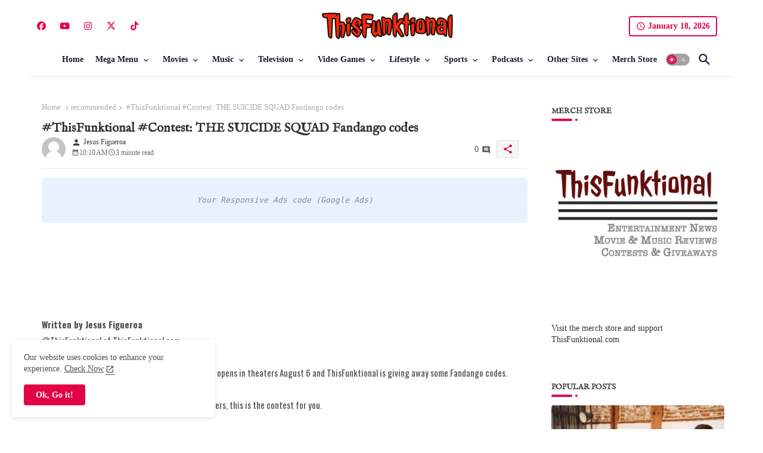

--- FILE ---
content_type: text/html; charset=utf-8
request_url: https://www.google.com/recaptcha/api2/anchor?ar=1&k=6Lf_JEgaAAAAAO_blQh_do9SoSt2syEArU8xG6Ev&co=aHR0cHM6Ly93d3cudGhpc2Z1bmt0aW9uYWwuY29tOjQ0Mw..&hl=en&v=PoyoqOPhxBO7pBk68S4YbpHZ&size=invisible&anchor-ms=20000&execute-ms=30000&cb=o8sb06m82xoz
body_size: 48762
content:
<!DOCTYPE HTML><html dir="ltr" lang="en"><head><meta http-equiv="Content-Type" content="text/html; charset=UTF-8">
<meta http-equiv="X-UA-Compatible" content="IE=edge">
<title>reCAPTCHA</title>
<style type="text/css">
/* cyrillic-ext */
@font-face {
  font-family: 'Roboto';
  font-style: normal;
  font-weight: 400;
  font-stretch: 100%;
  src: url(//fonts.gstatic.com/s/roboto/v48/KFO7CnqEu92Fr1ME7kSn66aGLdTylUAMa3GUBHMdazTgWw.woff2) format('woff2');
  unicode-range: U+0460-052F, U+1C80-1C8A, U+20B4, U+2DE0-2DFF, U+A640-A69F, U+FE2E-FE2F;
}
/* cyrillic */
@font-face {
  font-family: 'Roboto';
  font-style: normal;
  font-weight: 400;
  font-stretch: 100%;
  src: url(//fonts.gstatic.com/s/roboto/v48/KFO7CnqEu92Fr1ME7kSn66aGLdTylUAMa3iUBHMdazTgWw.woff2) format('woff2');
  unicode-range: U+0301, U+0400-045F, U+0490-0491, U+04B0-04B1, U+2116;
}
/* greek-ext */
@font-face {
  font-family: 'Roboto';
  font-style: normal;
  font-weight: 400;
  font-stretch: 100%;
  src: url(//fonts.gstatic.com/s/roboto/v48/KFO7CnqEu92Fr1ME7kSn66aGLdTylUAMa3CUBHMdazTgWw.woff2) format('woff2');
  unicode-range: U+1F00-1FFF;
}
/* greek */
@font-face {
  font-family: 'Roboto';
  font-style: normal;
  font-weight: 400;
  font-stretch: 100%;
  src: url(//fonts.gstatic.com/s/roboto/v48/KFO7CnqEu92Fr1ME7kSn66aGLdTylUAMa3-UBHMdazTgWw.woff2) format('woff2');
  unicode-range: U+0370-0377, U+037A-037F, U+0384-038A, U+038C, U+038E-03A1, U+03A3-03FF;
}
/* math */
@font-face {
  font-family: 'Roboto';
  font-style: normal;
  font-weight: 400;
  font-stretch: 100%;
  src: url(//fonts.gstatic.com/s/roboto/v48/KFO7CnqEu92Fr1ME7kSn66aGLdTylUAMawCUBHMdazTgWw.woff2) format('woff2');
  unicode-range: U+0302-0303, U+0305, U+0307-0308, U+0310, U+0312, U+0315, U+031A, U+0326-0327, U+032C, U+032F-0330, U+0332-0333, U+0338, U+033A, U+0346, U+034D, U+0391-03A1, U+03A3-03A9, U+03B1-03C9, U+03D1, U+03D5-03D6, U+03F0-03F1, U+03F4-03F5, U+2016-2017, U+2034-2038, U+203C, U+2040, U+2043, U+2047, U+2050, U+2057, U+205F, U+2070-2071, U+2074-208E, U+2090-209C, U+20D0-20DC, U+20E1, U+20E5-20EF, U+2100-2112, U+2114-2115, U+2117-2121, U+2123-214F, U+2190, U+2192, U+2194-21AE, U+21B0-21E5, U+21F1-21F2, U+21F4-2211, U+2213-2214, U+2216-22FF, U+2308-230B, U+2310, U+2319, U+231C-2321, U+2336-237A, U+237C, U+2395, U+239B-23B7, U+23D0, U+23DC-23E1, U+2474-2475, U+25AF, U+25B3, U+25B7, U+25BD, U+25C1, U+25CA, U+25CC, U+25FB, U+266D-266F, U+27C0-27FF, U+2900-2AFF, U+2B0E-2B11, U+2B30-2B4C, U+2BFE, U+3030, U+FF5B, U+FF5D, U+1D400-1D7FF, U+1EE00-1EEFF;
}
/* symbols */
@font-face {
  font-family: 'Roboto';
  font-style: normal;
  font-weight: 400;
  font-stretch: 100%;
  src: url(//fonts.gstatic.com/s/roboto/v48/KFO7CnqEu92Fr1ME7kSn66aGLdTylUAMaxKUBHMdazTgWw.woff2) format('woff2');
  unicode-range: U+0001-000C, U+000E-001F, U+007F-009F, U+20DD-20E0, U+20E2-20E4, U+2150-218F, U+2190, U+2192, U+2194-2199, U+21AF, U+21E6-21F0, U+21F3, U+2218-2219, U+2299, U+22C4-22C6, U+2300-243F, U+2440-244A, U+2460-24FF, U+25A0-27BF, U+2800-28FF, U+2921-2922, U+2981, U+29BF, U+29EB, U+2B00-2BFF, U+4DC0-4DFF, U+FFF9-FFFB, U+10140-1018E, U+10190-1019C, U+101A0, U+101D0-101FD, U+102E0-102FB, U+10E60-10E7E, U+1D2C0-1D2D3, U+1D2E0-1D37F, U+1F000-1F0FF, U+1F100-1F1AD, U+1F1E6-1F1FF, U+1F30D-1F30F, U+1F315, U+1F31C, U+1F31E, U+1F320-1F32C, U+1F336, U+1F378, U+1F37D, U+1F382, U+1F393-1F39F, U+1F3A7-1F3A8, U+1F3AC-1F3AF, U+1F3C2, U+1F3C4-1F3C6, U+1F3CA-1F3CE, U+1F3D4-1F3E0, U+1F3ED, U+1F3F1-1F3F3, U+1F3F5-1F3F7, U+1F408, U+1F415, U+1F41F, U+1F426, U+1F43F, U+1F441-1F442, U+1F444, U+1F446-1F449, U+1F44C-1F44E, U+1F453, U+1F46A, U+1F47D, U+1F4A3, U+1F4B0, U+1F4B3, U+1F4B9, U+1F4BB, U+1F4BF, U+1F4C8-1F4CB, U+1F4D6, U+1F4DA, U+1F4DF, U+1F4E3-1F4E6, U+1F4EA-1F4ED, U+1F4F7, U+1F4F9-1F4FB, U+1F4FD-1F4FE, U+1F503, U+1F507-1F50B, U+1F50D, U+1F512-1F513, U+1F53E-1F54A, U+1F54F-1F5FA, U+1F610, U+1F650-1F67F, U+1F687, U+1F68D, U+1F691, U+1F694, U+1F698, U+1F6AD, U+1F6B2, U+1F6B9-1F6BA, U+1F6BC, U+1F6C6-1F6CF, U+1F6D3-1F6D7, U+1F6E0-1F6EA, U+1F6F0-1F6F3, U+1F6F7-1F6FC, U+1F700-1F7FF, U+1F800-1F80B, U+1F810-1F847, U+1F850-1F859, U+1F860-1F887, U+1F890-1F8AD, U+1F8B0-1F8BB, U+1F8C0-1F8C1, U+1F900-1F90B, U+1F93B, U+1F946, U+1F984, U+1F996, U+1F9E9, U+1FA00-1FA6F, U+1FA70-1FA7C, U+1FA80-1FA89, U+1FA8F-1FAC6, U+1FACE-1FADC, U+1FADF-1FAE9, U+1FAF0-1FAF8, U+1FB00-1FBFF;
}
/* vietnamese */
@font-face {
  font-family: 'Roboto';
  font-style: normal;
  font-weight: 400;
  font-stretch: 100%;
  src: url(//fonts.gstatic.com/s/roboto/v48/KFO7CnqEu92Fr1ME7kSn66aGLdTylUAMa3OUBHMdazTgWw.woff2) format('woff2');
  unicode-range: U+0102-0103, U+0110-0111, U+0128-0129, U+0168-0169, U+01A0-01A1, U+01AF-01B0, U+0300-0301, U+0303-0304, U+0308-0309, U+0323, U+0329, U+1EA0-1EF9, U+20AB;
}
/* latin-ext */
@font-face {
  font-family: 'Roboto';
  font-style: normal;
  font-weight: 400;
  font-stretch: 100%;
  src: url(//fonts.gstatic.com/s/roboto/v48/KFO7CnqEu92Fr1ME7kSn66aGLdTylUAMa3KUBHMdazTgWw.woff2) format('woff2');
  unicode-range: U+0100-02BA, U+02BD-02C5, U+02C7-02CC, U+02CE-02D7, U+02DD-02FF, U+0304, U+0308, U+0329, U+1D00-1DBF, U+1E00-1E9F, U+1EF2-1EFF, U+2020, U+20A0-20AB, U+20AD-20C0, U+2113, U+2C60-2C7F, U+A720-A7FF;
}
/* latin */
@font-face {
  font-family: 'Roboto';
  font-style: normal;
  font-weight: 400;
  font-stretch: 100%;
  src: url(//fonts.gstatic.com/s/roboto/v48/KFO7CnqEu92Fr1ME7kSn66aGLdTylUAMa3yUBHMdazQ.woff2) format('woff2');
  unicode-range: U+0000-00FF, U+0131, U+0152-0153, U+02BB-02BC, U+02C6, U+02DA, U+02DC, U+0304, U+0308, U+0329, U+2000-206F, U+20AC, U+2122, U+2191, U+2193, U+2212, U+2215, U+FEFF, U+FFFD;
}
/* cyrillic-ext */
@font-face {
  font-family: 'Roboto';
  font-style: normal;
  font-weight: 500;
  font-stretch: 100%;
  src: url(//fonts.gstatic.com/s/roboto/v48/KFO7CnqEu92Fr1ME7kSn66aGLdTylUAMa3GUBHMdazTgWw.woff2) format('woff2');
  unicode-range: U+0460-052F, U+1C80-1C8A, U+20B4, U+2DE0-2DFF, U+A640-A69F, U+FE2E-FE2F;
}
/* cyrillic */
@font-face {
  font-family: 'Roboto';
  font-style: normal;
  font-weight: 500;
  font-stretch: 100%;
  src: url(//fonts.gstatic.com/s/roboto/v48/KFO7CnqEu92Fr1ME7kSn66aGLdTylUAMa3iUBHMdazTgWw.woff2) format('woff2');
  unicode-range: U+0301, U+0400-045F, U+0490-0491, U+04B0-04B1, U+2116;
}
/* greek-ext */
@font-face {
  font-family: 'Roboto';
  font-style: normal;
  font-weight: 500;
  font-stretch: 100%;
  src: url(//fonts.gstatic.com/s/roboto/v48/KFO7CnqEu92Fr1ME7kSn66aGLdTylUAMa3CUBHMdazTgWw.woff2) format('woff2');
  unicode-range: U+1F00-1FFF;
}
/* greek */
@font-face {
  font-family: 'Roboto';
  font-style: normal;
  font-weight: 500;
  font-stretch: 100%;
  src: url(//fonts.gstatic.com/s/roboto/v48/KFO7CnqEu92Fr1ME7kSn66aGLdTylUAMa3-UBHMdazTgWw.woff2) format('woff2');
  unicode-range: U+0370-0377, U+037A-037F, U+0384-038A, U+038C, U+038E-03A1, U+03A3-03FF;
}
/* math */
@font-face {
  font-family: 'Roboto';
  font-style: normal;
  font-weight: 500;
  font-stretch: 100%;
  src: url(//fonts.gstatic.com/s/roboto/v48/KFO7CnqEu92Fr1ME7kSn66aGLdTylUAMawCUBHMdazTgWw.woff2) format('woff2');
  unicode-range: U+0302-0303, U+0305, U+0307-0308, U+0310, U+0312, U+0315, U+031A, U+0326-0327, U+032C, U+032F-0330, U+0332-0333, U+0338, U+033A, U+0346, U+034D, U+0391-03A1, U+03A3-03A9, U+03B1-03C9, U+03D1, U+03D5-03D6, U+03F0-03F1, U+03F4-03F5, U+2016-2017, U+2034-2038, U+203C, U+2040, U+2043, U+2047, U+2050, U+2057, U+205F, U+2070-2071, U+2074-208E, U+2090-209C, U+20D0-20DC, U+20E1, U+20E5-20EF, U+2100-2112, U+2114-2115, U+2117-2121, U+2123-214F, U+2190, U+2192, U+2194-21AE, U+21B0-21E5, U+21F1-21F2, U+21F4-2211, U+2213-2214, U+2216-22FF, U+2308-230B, U+2310, U+2319, U+231C-2321, U+2336-237A, U+237C, U+2395, U+239B-23B7, U+23D0, U+23DC-23E1, U+2474-2475, U+25AF, U+25B3, U+25B7, U+25BD, U+25C1, U+25CA, U+25CC, U+25FB, U+266D-266F, U+27C0-27FF, U+2900-2AFF, U+2B0E-2B11, U+2B30-2B4C, U+2BFE, U+3030, U+FF5B, U+FF5D, U+1D400-1D7FF, U+1EE00-1EEFF;
}
/* symbols */
@font-face {
  font-family: 'Roboto';
  font-style: normal;
  font-weight: 500;
  font-stretch: 100%;
  src: url(//fonts.gstatic.com/s/roboto/v48/KFO7CnqEu92Fr1ME7kSn66aGLdTylUAMaxKUBHMdazTgWw.woff2) format('woff2');
  unicode-range: U+0001-000C, U+000E-001F, U+007F-009F, U+20DD-20E0, U+20E2-20E4, U+2150-218F, U+2190, U+2192, U+2194-2199, U+21AF, U+21E6-21F0, U+21F3, U+2218-2219, U+2299, U+22C4-22C6, U+2300-243F, U+2440-244A, U+2460-24FF, U+25A0-27BF, U+2800-28FF, U+2921-2922, U+2981, U+29BF, U+29EB, U+2B00-2BFF, U+4DC0-4DFF, U+FFF9-FFFB, U+10140-1018E, U+10190-1019C, U+101A0, U+101D0-101FD, U+102E0-102FB, U+10E60-10E7E, U+1D2C0-1D2D3, U+1D2E0-1D37F, U+1F000-1F0FF, U+1F100-1F1AD, U+1F1E6-1F1FF, U+1F30D-1F30F, U+1F315, U+1F31C, U+1F31E, U+1F320-1F32C, U+1F336, U+1F378, U+1F37D, U+1F382, U+1F393-1F39F, U+1F3A7-1F3A8, U+1F3AC-1F3AF, U+1F3C2, U+1F3C4-1F3C6, U+1F3CA-1F3CE, U+1F3D4-1F3E0, U+1F3ED, U+1F3F1-1F3F3, U+1F3F5-1F3F7, U+1F408, U+1F415, U+1F41F, U+1F426, U+1F43F, U+1F441-1F442, U+1F444, U+1F446-1F449, U+1F44C-1F44E, U+1F453, U+1F46A, U+1F47D, U+1F4A3, U+1F4B0, U+1F4B3, U+1F4B9, U+1F4BB, U+1F4BF, U+1F4C8-1F4CB, U+1F4D6, U+1F4DA, U+1F4DF, U+1F4E3-1F4E6, U+1F4EA-1F4ED, U+1F4F7, U+1F4F9-1F4FB, U+1F4FD-1F4FE, U+1F503, U+1F507-1F50B, U+1F50D, U+1F512-1F513, U+1F53E-1F54A, U+1F54F-1F5FA, U+1F610, U+1F650-1F67F, U+1F687, U+1F68D, U+1F691, U+1F694, U+1F698, U+1F6AD, U+1F6B2, U+1F6B9-1F6BA, U+1F6BC, U+1F6C6-1F6CF, U+1F6D3-1F6D7, U+1F6E0-1F6EA, U+1F6F0-1F6F3, U+1F6F7-1F6FC, U+1F700-1F7FF, U+1F800-1F80B, U+1F810-1F847, U+1F850-1F859, U+1F860-1F887, U+1F890-1F8AD, U+1F8B0-1F8BB, U+1F8C0-1F8C1, U+1F900-1F90B, U+1F93B, U+1F946, U+1F984, U+1F996, U+1F9E9, U+1FA00-1FA6F, U+1FA70-1FA7C, U+1FA80-1FA89, U+1FA8F-1FAC6, U+1FACE-1FADC, U+1FADF-1FAE9, U+1FAF0-1FAF8, U+1FB00-1FBFF;
}
/* vietnamese */
@font-face {
  font-family: 'Roboto';
  font-style: normal;
  font-weight: 500;
  font-stretch: 100%;
  src: url(//fonts.gstatic.com/s/roboto/v48/KFO7CnqEu92Fr1ME7kSn66aGLdTylUAMa3OUBHMdazTgWw.woff2) format('woff2');
  unicode-range: U+0102-0103, U+0110-0111, U+0128-0129, U+0168-0169, U+01A0-01A1, U+01AF-01B0, U+0300-0301, U+0303-0304, U+0308-0309, U+0323, U+0329, U+1EA0-1EF9, U+20AB;
}
/* latin-ext */
@font-face {
  font-family: 'Roboto';
  font-style: normal;
  font-weight: 500;
  font-stretch: 100%;
  src: url(//fonts.gstatic.com/s/roboto/v48/KFO7CnqEu92Fr1ME7kSn66aGLdTylUAMa3KUBHMdazTgWw.woff2) format('woff2');
  unicode-range: U+0100-02BA, U+02BD-02C5, U+02C7-02CC, U+02CE-02D7, U+02DD-02FF, U+0304, U+0308, U+0329, U+1D00-1DBF, U+1E00-1E9F, U+1EF2-1EFF, U+2020, U+20A0-20AB, U+20AD-20C0, U+2113, U+2C60-2C7F, U+A720-A7FF;
}
/* latin */
@font-face {
  font-family: 'Roboto';
  font-style: normal;
  font-weight: 500;
  font-stretch: 100%;
  src: url(//fonts.gstatic.com/s/roboto/v48/KFO7CnqEu92Fr1ME7kSn66aGLdTylUAMa3yUBHMdazQ.woff2) format('woff2');
  unicode-range: U+0000-00FF, U+0131, U+0152-0153, U+02BB-02BC, U+02C6, U+02DA, U+02DC, U+0304, U+0308, U+0329, U+2000-206F, U+20AC, U+2122, U+2191, U+2193, U+2212, U+2215, U+FEFF, U+FFFD;
}
/* cyrillic-ext */
@font-face {
  font-family: 'Roboto';
  font-style: normal;
  font-weight: 900;
  font-stretch: 100%;
  src: url(//fonts.gstatic.com/s/roboto/v48/KFO7CnqEu92Fr1ME7kSn66aGLdTylUAMa3GUBHMdazTgWw.woff2) format('woff2');
  unicode-range: U+0460-052F, U+1C80-1C8A, U+20B4, U+2DE0-2DFF, U+A640-A69F, U+FE2E-FE2F;
}
/* cyrillic */
@font-face {
  font-family: 'Roboto';
  font-style: normal;
  font-weight: 900;
  font-stretch: 100%;
  src: url(//fonts.gstatic.com/s/roboto/v48/KFO7CnqEu92Fr1ME7kSn66aGLdTylUAMa3iUBHMdazTgWw.woff2) format('woff2');
  unicode-range: U+0301, U+0400-045F, U+0490-0491, U+04B0-04B1, U+2116;
}
/* greek-ext */
@font-face {
  font-family: 'Roboto';
  font-style: normal;
  font-weight: 900;
  font-stretch: 100%;
  src: url(//fonts.gstatic.com/s/roboto/v48/KFO7CnqEu92Fr1ME7kSn66aGLdTylUAMa3CUBHMdazTgWw.woff2) format('woff2');
  unicode-range: U+1F00-1FFF;
}
/* greek */
@font-face {
  font-family: 'Roboto';
  font-style: normal;
  font-weight: 900;
  font-stretch: 100%;
  src: url(//fonts.gstatic.com/s/roboto/v48/KFO7CnqEu92Fr1ME7kSn66aGLdTylUAMa3-UBHMdazTgWw.woff2) format('woff2');
  unicode-range: U+0370-0377, U+037A-037F, U+0384-038A, U+038C, U+038E-03A1, U+03A3-03FF;
}
/* math */
@font-face {
  font-family: 'Roboto';
  font-style: normal;
  font-weight: 900;
  font-stretch: 100%;
  src: url(//fonts.gstatic.com/s/roboto/v48/KFO7CnqEu92Fr1ME7kSn66aGLdTylUAMawCUBHMdazTgWw.woff2) format('woff2');
  unicode-range: U+0302-0303, U+0305, U+0307-0308, U+0310, U+0312, U+0315, U+031A, U+0326-0327, U+032C, U+032F-0330, U+0332-0333, U+0338, U+033A, U+0346, U+034D, U+0391-03A1, U+03A3-03A9, U+03B1-03C9, U+03D1, U+03D5-03D6, U+03F0-03F1, U+03F4-03F5, U+2016-2017, U+2034-2038, U+203C, U+2040, U+2043, U+2047, U+2050, U+2057, U+205F, U+2070-2071, U+2074-208E, U+2090-209C, U+20D0-20DC, U+20E1, U+20E5-20EF, U+2100-2112, U+2114-2115, U+2117-2121, U+2123-214F, U+2190, U+2192, U+2194-21AE, U+21B0-21E5, U+21F1-21F2, U+21F4-2211, U+2213-2214, U+2216-22FF, U+2308-230B, U+2310, U+2319, U+231C-2321, U+2336-237A, U+237C, U+2395, U+239B-23B7, U+23D0, U+23DC-23E1, U+2474-2475, U+25AF, U+25B3, U+25B7, U+25BD, U+25C1, U+25CA, U+25CC, U+25FB, U+266D-266F, U+27C0-27FF, U+2900-2AFF, U+2B0E-2B11, U+2B30-2B4C, U+2BFE, U+3030, U+FF5B, U+FF5D, U+1D400-1D7FF, U+1EE00-1EEFF;
}
/* symbols */
@font-face {
  font-family: 'Roboto';
  font-style: normal;
  font-weight: 900;
  font-stretch: 100%;
  src: url(//fonts.gstatic.com/s/roboto/v48/KFO7CnqEu92Fr1ME7kSn66aGLdTylUAMaxKUBHMdazTgWw.woff2) format('woff2');
  unicode-range: U+0001-000C, U+000E-001F, U+007F-009F, U+20DD-20E0, U+20E2-20E4, U+2150-218F, U+2190, U+2192, U+2194-2199, U+21AF, U+21E6-21F0, U+21F3, U+2218-2219, U+2299, U+22C4-22C6, U+2300-243F, U+2440-244A, U+2460-24FF, U+25A0-27BF, U+2800-28FF, U+2921-2922, U+2981, U+29BF, U+29EB, U+2B00-2BFF, U+4DC0-4DFF, U+FFF9-FFFB, U+10140-1018E, U+10190-1019C, U+101A0, U+101D0-101FD, U+102E0-102FB, U+10E60-10E7E, U+1D2C0-1D2D3, U+1D2E0-1D37F, U+1F000-1F0FF, U+1F100-1F1AD, U+1F1E6-1F1FF, U+1F30D-1F30F, U+1F315, U+1F31C, U+1F31E, U+1F320-1F32C, U+1F336, U+1F378, U+1F37D, U+1F382, U+1F393-1F39F, U+1F3A7-1F3A8, U+1F3AC-1F3AF, U+1F3C2, U+1F3C4-1F3C6, U+1F3CA-1F3CE, U+1F3D4-1F3E0, U+1F3ED, U+1F3F1-1F3F3, U+1F3F5-1F3F7, U+1F408, U+1F415, U+1F41F, U+1F426, U+1F43F, U+1F441-1F442, U+1F444, U+1F446-1F449, U+1F44C-1F44E, U+1F453, U+1F46A, U+1F47D, U+1F4A3, U+1F4B0, U+1F4B3, U+1F4B9, U+1F4BB, U+1F4BF, U+1F4C8-1F4CB, U+1F4D6, U+1F4DA, U+1F4DF, U+1F4E3-1F4E6, U+1F4EA-1F4ED, U+1F4F7, U+1F4F9-1F4FB, U+1F4FD-1F4FE, U+1F503, U+1F507-1F50B, U+1F50D, U+1F512-1F513, U+1F53E-1F54A, U+1F54F-1F5FA, U+1F610, U+1F650-1F67F, U+1F687, U+1F68D, U+1F691, U+1F694, U+1F698, U+1F6AD, U+1F6B2, U+1F6B9-1F6BA, U+1F6BC, U+1F6C6-1F6CF, U+1F6D3-1F6D7, U+1F6E0-1F6EA, U+1F6F0-1F6F3, U+1F6F7-1F6FC, U+1F700-1F7FF, U+1F800-1F80B, U+1F810-1F847, U+1F850-1F859, U+1F860-1F887, U+1F890-1F8AD, U+1F8B0-1F8BB, U+1F8C0-1F8C1, U+1F900-1F90B, U+1F93B, U+1F946, U+1F984, U+1F996, U+1F9E9, U+1FA00-1FA6F, U+1FA70-1FA7C, U+1FA80-1FA89, U+1FA8F-1FAC6, U+1FACE-1FADC, U+1FADF-1FAE9, U+1FAF0-1FAF8, U+1FB00-1FBFF;
}
/* vietnamese */
@font-face {
  font-family: 'Roboto';
  font-style: normal;
  font-weight: 900;
  font-stretch: 100%;
  src: url(//fonts.gstatic.com/s/roboto/v48/KFO7CnqEu92Fr1ME7kSn66aGLdTylUAMa3OUBHMdazTgWw.woff2) format('woff2');
  unicode-range: U+0102-0103, U+0110-0111, U+0128-0129, U+0168-0169, U+01A0-01A1, U+01AF-01B0, U+0300-0301, U+0303-0304, U+0308-0309, U+0323, U+0329, U+1EA0-1EF9, U+20AB;
}
/* latin-ext */
@font-face {
  font-family: 'Roboto';
  font-style: normal;
  font-weight: 900;
  font-stretch: 100%;
  src: url(//fonts.gstatic.com/s/roboto/v48/KFO7CnqEu92Fr1ME7kSn66aGLdTylUAMa3KUBHMdazTgWw.woff2) format('woff2');
  unicode-range: U+0100-02BA, U+02BD-02C5, U+02C7-02CC, U+02CE-02D7, U+02DD-02FF, U+0304, U+0308, U+0329, U+1D00-1DBF, U+1E00-1E9F, U+1EF2-1EFF, U+2020, U+20A0-20AB, U+20AD-20C0, U+2113, U+2C60-2C7F, U+A720-A7FF;
}
/* latin */
@font-face {
  font-family: 'Roboto';
  font-style: normal;
  font-weight: 900;
  font-stretch: 100%;
  src: url(//fonts.gstatic.com/s/roboto/v48/KFO7CnqEu92Fr1ME7kSn66aGLdTylUAMa3yUBHMdazQ.woff2) format('woff2');
  unicode-range: U+0000-00FF, U+0131, U+0152-0153, U+02BB-02BC, U+02C6, U+02DA, U+02DC, U+0304, U+0308, U+0329, U+2000-206F, U+20AC, U+2122, U+2191, U+2193, U+2212, U+2215, U+FEFF, U+FFFD;
}

</style>
<link rel="stylesheet" type="text/css" href="https://www.gstatic.com/recaptcha/releases/PoyoqOPhxBO7pBk68S4YbpHZ/styles__ltr.css">
<script nonce="_v4aO0jXdQwAm5ySdy7LfA" type="text/javascript">window['__recaptcha_api'] = 'https://www.google.com/recaptcha/api2/';</script>
<script type="text/javascript" src="https://www.gstatic.com/recaptcha/releases/PoyoqOPhxBO7pBk68S4YbpHZ/recaptcha__en.js" nonce="_v4aO0jXdQwAm5ySdy7LfA">
      
    </script></head>
<body><div id="rc-anchor-alert" class="rc-anchor-alert"></div>
<input type="hidden" id="recaptcha-token" value="[base64]">
<script type="text/javascript" nonce="_v4aO0jXdQwAm5ySdy7LfA">
      recaptcha.anchor.Main.init("[\x22ainput\x22,[\x22bgdata\x22,\x22\x22,\[base64]/[base64]/[base64]/KE4oMTI0LHYsdi5HKSxMWihsLHYpKTpOKDEyNCx2LGwpLFYpLHYpLFQpKSxGKDE3MSx2KX0scjc9ZnVuY3Rpb24obCl7cmV0dXJuIGx9LEM9ZnVuY3Rpb24obCxWLHYpe04odixsLFYpLFZbYWtdPTI3OTZ9LG49ZnVuY3Rpb24obCxWKXtWLlg9KChWLlg/[base64]/[base64]/[base64]/[base64]/[base64]/[base64]/[base64]/[base64]/[base64]/[base64]/[base64]\\u003d\x22,\[base64]\\u003d\x22,\x22I2BeHsOKMFHCkMKAwqTCvcO0bsKFwo7DhUnDtMKWwqPDu2Nmw4rCpcKPIsOeDsOiRHRBFsK3YzBbNijCgWttw6BgGxlwLsOsw5/Dj1XDtUTDmMOoLMOWaMOfwqnCpMK9wpPCtDcAw4F+w60ldlMMwrbDrMKPJ0YIRMONwopiX8K3woPClhTDhsKmJcKNaMKyWMKVScKVw5FzwqJdw687w74KwpMFaTHDpzPCk351w5Q9w54+CD/CmsKOwpzCvsOyN2rDuQvDtMKRwqjCuhlLw6rDicKcJcKNSMOuwqLDtWNswrPCuAfDvcO2woTCncKdIMKiMj4rw4DClFtGwpgZwo9iK2JkSGPDgMOkwqpRRwd/w7/CqALDlCDDgR4SLkV1CRABwoNAw5fCusOawpPCj8K7bsORw4cVwqoRwqERwpPDnMOZwpzDhsKvLsKZHw8lX11uT8OUw7hBw6MiwoY0wqDCgwUKfFJpecKbD8KgREzCjMOkfn50wqjClcOXwqLClkXDhWfCtcO/wovCtMKrw7cvwp3DncOQw4rCviB4KMKewo3DmcK/w5IVZsOpw5PCpcOkwpAtM8OJAizCi3siwqzCm8OPPEvDnglGw6xIejpMUVzClMOUfRcTw4dKwo04YDVpekU4w4bDsMKMwp1xwpYpCFEfccKZCAh8DsKXwoPCgcKEfMOoccOUw67CpMKlLMO/AsKuw7IFwqowwqfCrMK3w6ozwoB6w5DDqsKNM8KPTcK1RzjDgcK5w7AhLUvCssOAOmPDvzbDmHzCuXwCSy/[base64]/CocKjw7zDr0jDl2HCkMK/VENgNcKJw6I7CFTDrcKcwoo/[base64]/CqMOHIVoFw6MSQC16VMKIwr3CuBpWGsO+w7DCnsK/wqPDlCXChcOVw6/CkcObccOOwobDrsO7H8Kowo7DhcOhw7QNQcOAwpwuwprCqDRsw6kpw60pwqRkawrCtRJ7w5IpRMOddsOxVsKjw5NOQ8KoZcKtw6nCo8OhHcKGw4PCjzwPdQ/DsX/DrhnCjsKxwoZtwrU4wrQJP8KcwoBpw7BsPULCkcOOwr7CgsOKwqDDlsOKwp3DsVzCt8Kdw716w5QYw5vDumrCiRPCoCgUW8O4w4Z1w7XDmi/DlVrCqQsdHWrDqGjDhlYww7cldU7ChsOFw63DlcO7wrU3OsOqAMOCGsO3AsKQwoo+w7AdLcOWwpgzwqXDqlA6GMOvZMOtIsKtKTPCjsK1OB3CucKmw5DCmWzCkkUYQ8OCwr/CsxkxXyhKwqDCm8O8wqUmw6cZwpXCrhMew6nDocOOwrACNn/[base64]/Cpi/[base64]/[base64]/Dm8KUw7rDoxFQwpDCsMOpwoA0w7PCg8Ovw6HCvsKrJMKUV25+ZsOHwogtdV7CkMOtwrPCsW/Dm8O4w6XCgsKyYFd8azTCpRLCpcKvNg7DsxPDqyXDp8OJw5l8wohew7bCusKMwrTCuMKjYlLDvsKmw4N5KSYPwqkNFsORLcKDDsKWwqx7wpXDocOvw5d/bMKIwp7DmS0FwpXDpcOvdsKfwoIOXMOoQsKpB8OZT8Ofw6zDp3jDkMKODMOBRyfCvCnDiHYAwqNAw6zDm17Cn2rCkMK/[base64]/DosO/w4x+XmYQcWAVYCo2w7bDs8OUworDsnMMaiUxwrXCsgJHeMOmVmRjcMO5KUg+VS/[base64]/[base64]/[base64]/wo7CpcKkw4rCrsKtSkHCiR9eT8K4HAFmNcKNH8KgwrbCn8OIbgbCtlfDtzLDhQtnwoYUw7QdAMKVwq3DtU9UHFBHwp4gegwcwpvCglg0w7sdw5AqwppWI8ORQF8xworDsGPCqMO8wo/CgcOUwqZkJ3rCiEQgw6zCuMOXwp4vwplcwpfDsnzDnBXCg8O/e8O7wrUUawN3fsK6asKRYABIf2AGZsONF8K9Y8OQw5V4KQttwqXCssOLUsOwMcOAwo/CvMKbw7rCjm/DsycYUsOUesKlGsO7PsKBHsK8w54jw6FuwrjDmMKuTSlQYMKLw7/CklLDhXdROMKrHBEPLmDDmUc3QkbDmALDm8OIwpPCp2d4wpfCjxsMX2trCcO6w4YbwpJcwqcGNDfDv3MBwqhqZWjCjRDDiT/Dq8OXw5rCmSdtAMOjw5PDlcOsHHg/[base64]/CiMOwcBTCl8O8GQ/Ci8KqwpI4V30NPTpPw5VWT8OTEEF+K3YVGMOxLcK5w4svYWPDplIewp4nwq8Cw6HDiDPDosO9WwZjD8KiLwZYYGvCoQlPd8OPw7IIUsKaVWXCsRY8KALDrcO6w5PDgcKRw4bDqmnDjcOMWEPCgcOxw6PDrMKSw4ZiAUBHw6VJPsKEwpxtw7FtCMKZNyvDssK/w43CnMOTwqDDujBWwpoJFMOiw4LDgSrDmsO0FMOvw7hAw4J/w75TwpBHWlHDkWs4w4k0TMOlw4NwJMKJY8OebRVuw7bDjSTDgX3CgFzDl03ChU7ChlpqcCvCn1nDgBRHCsOQwq8SwoRVw5glwodow5R4IsOaFDjDjGJUJcKywrIgXiBkwqwEb8KSw5FNw6rCl8O/[base64]/Cjmouw7TCm8KAw6rCncOKDmc2FcOFBhXDvE/DixpMwpjCuMKnwqTDhj/DisK3CS7DgsKlwo/[base64]/CpX7CscKqTMKpEsOSw7E+wr90wrHCqsOnTnZUWgzCocKpw5htw7PCrTM9w6NbAcKZwr7CmcKxHsKjwrDDlsKiw48Lwox1ImFAwo8cOwTCiE3DhcOdPXvCtWPDpTNfBcOYwo7DojE6w5LCi8OlJQxqw4fDiMKdYMKxN3LDjg/CmUk/[base64]/ClMOEwocwwrYbwroPw5tCw4vDhMKdwojCssKzXz8MIAFQRFdowqMow4nDs8Ohw5fClUDCi8ORUi1/wr5uK1UDw7tMbmrDvjbCpSEfw49fw5MBwohyw7wZwqXDszh4ccO4w6nDvz1Dwp3CjWvDi8KufMK0w4zDscKSwq3DlsOaw6/[base64]/[base64]/DnsOZdlvCr3AQMsKZSsODHWbCuELDr3rDrARdOMKrw6PDnSR0T3p1WjZYcFNgw7F7ICzDk1HDm8Khw6/CtE8EcX7CpwE8DF7CucODw6oLZMKMe3oxw7hnbHRjw6fDl8OHw4TChwUPwo5eaiEEwqZ5w5vDghZSwp0NFcKcwprCt8KTw49kw7FFDMKYwq7Dl8KmZsO5woDDlSLDnFHDmcKZwojDoSZvKhJuw5zDmx/Di8OXPh/ClQ51w5TDh1nCvCEew6dXwr7DuMKjw4Ryw53DswTDhsOfw75hFy1sw6sAO8K5w4rCq13DimDCkRbCkMOhw7p4wofDu8Kcwr/[base64]/w4FoQ8O/wqoRw7jDhsOewpoKwqPDn0omasKbX8KWPcOWw6rDk0ogYcKqLMOGelDClB/[base64]/wrkCw60DTDMvw6fCvjrDs8KVwq4IwpTCisKpcMK1w6lAw7xnwoLDnUnDrcOVDnLDssOqw6/DpsKRRMKww6s1wocEYxckIwkkLnPCl2hlwpYjw6bDiMKLw4HDrMO+AMOjwq8qSMKeRcKew6zClGwZFx/[base64]/DqDNpKsONw5oMw7jDjDnDvhrDuMOsw4nCoB3Cq8K6wobCpzXClMK6wp/[base64]/CcOdwqc7wrxTwqxhK8KIZFvCvcKDEsKRYsKhIjLCqsKQwr/CmMOVUXMaw53Drid3AgHCg0zDoSghw6fDvDbDkDAFWUTCukJJwqXDnsOiw73DqREpw4jCqcOhw57Cq38SO8Kqwq1MwptqAsKbAgDCj8OTF8KzBH7CncKWwpYkwqQoAcKJworCpQEcw6HDj8OWCg7DtD95wpcRw5vDkMO2woUFwqrDjQM5wp4mwpobRk3DlcK/E8KxZ8O7OcKcIMKuJDMjNwwFXSvCq8Ohw5fCuGZawrg9wpTDu8OcUMK8wojCoxsUwr5ncVDDhiDDniM1w60XPj7DtCQLwrBNwqdJB8KZVFNWw7I0UMO2LF8ew7lxw7fCvmcOwrp8w7d1w4vDpT5PAjZTJMKMaMKENsOhQ0UuGcOBwoDCsMK5w7JuFsK2GMKfw5/DvsOAOcOBw4nDs2R6UcOcaTdrVMKRw5coTkLCocKZwqwJEmVLw6sTMsOhwrAZO8OvwqbDvEs3ZkEyw7UzwosKNmgqBcOnf8KceQPDu8OVwoPCg35KJsKrfVJQwrXDgsK1LsKPZ8KFwotSwpDCrjk8wpk7VHfDkWcNw78iQDjCkcO/NxJ2fwXCrcO8U33CmX/Dk0N8BwQNwqfCoF7CnnRXwpHChT0uwphfwrY+LsKzw753IBHDvsKTw78jJBgAb8Osw6HDsj0TaDrDlhbCmcOBwr19w4LDjmjDjcOjWMKUwpnDmMOYwqJ/w59QwqDDhMOmw7JZw6VXwqnCqMOJPcOlYsK0S1YSIsO0w5/CscOyJ8Kxw5bDkUPDiMKRaiLDu8O7BR0kwrlxXsOcWcO1eMKQZcKlwrjDk30ewpVmwrsKwrMSwpjCjsKEwqjCjxjDtHvCnVV6QMKbd8O6wrg+w5rCg1DCp8OhVMKSwpsJVWhnw7k1wrZ4Z8O1w6JoZg1qwqbCrWoeFsOxW3jDmhxLwrVnKAfDksKMYcOuw6vDgFgRwo/DtsKKbxTCnmF+wqJBLMOBA8KHVwNFW8K/woXDv8KPYjxkPDI/wqHDpzDCuW3CoMOwc3F6McKUAcKrwotJJ8OCw5XClBLDjQHCtDjCp1J+wpo3X102wr/Cs8KzUkHDp8OEw6TDomh/wpx7w4/[base64]/wogKw7bDgMODYzJEwpLCk39sw6LCp8OZEsOqeMKOWgYuw7fDjjDDjwfCvH5oacKfw4ZtU3c9wqRURwjCrhIUbMKEwrPCkht1w6fChjfDgcOlw6vDgSnDkcKCEsKuw7/CmgPDjcOkwpLCvWXChQ4Dw40VwolJOHPCnMKiw6vDtsOxDcOEMC/Dj8OOI2dpw6pbUx3DqS3Cp0s7LsOsSlrDjF7DoMKCw4jCsMOEUk5iw6/DqMKiwrpKw4Vow5DCtw/CgsK4wpdhwpRJwrJzwpRtY8OpD0/CpcOMworDqMKbCcOcwqfCvEoqcMK7QH3DgldedcK/OsOfw4RScmJ1wrJqwp/[base64]/Dnwxcw7VHwqDDuX58wrDCq8KCwqHDtR42UcO/woQbTUUvw6Fkw6MKCMKGcsOVw67Dvh9pdsKdBUXCrSMSw7BqQyrCoMKjwpZ0wpnDpcKzWEFWwqQBUjVSw6xXLsOww4RLUsOxw5bCsl9Uw4bDt8O7w48XQSVbKsOJez1Kwp9OCMKbw4/CgMKLw4pLwovDhG0ywrRQwocKUBQAYcOfC0TCvTPCnMOIw74Bw7RFw6hyRV5DHsK8AAPCmcKmdsOXfX1JXj3DjSZrwr3DswABCsOVwoNjwpRNwp5vwoluJEBmCMKmQcK8w6Ujwr99w6rCtsOhCMK0w5RlED5Te8KJwoVVMCAAMhAVwprDq8ODMcKJKMOiJjPCkn/CgsOAGMKCAU1kw4bDvcOwQMKhw4AyNMOAOUXCnsO7w7DCuk/[base64]/w5xGwp/Dt8O6w5fCgcO1wqfDozlXw6fCmcKtwrJBw6LDhEJNw6DDv8K7w5IPwqVPV8OKLsOyw5HClXN2XHNywpDDlMOmwoHCslnCp0/DhzHDq1nClTvCnHUswrgTQAbCqsKIw4rCicKgwpw9PjDCkMOGwojDqxpXPMKuw6vChxJmw6doK1oAwqoEADXDpiZuwqkHd3FswoXCgFkwwpRKEsKxbkPDiFXCpMO+w7/DvcK6c8KOwrU/[base64]/[base64]/UQrDqGtfwr1iJQ3ChBstwq3Ci8KkQ2Uuw551wp9Qwp45wqQdFcOJdMOrwq9HwqITHE3DkGYrHsOjwq/[base64]/DwBxM8Oiw5FWw70GwqbCrsO1FgZzw6rCrgXDjcKRSWRbw5XCsRzCjcOxwprDn0LChVwfCVfCgAwIFsOhw77CogPDocOJHifCrC1mDXFzYMKIe2XCusObwpBFwocnw64MB8Kmwp7Cs8OgwrjDrUXChkEcD8K5NMOtMn/Cl8OOXCUpN8KtXX4PDjDDlMKNwpDDrmjDo8OVw5QOw7Y0wpUMwrFqYXjChsOzO8KjVcOYFcKpZsKNwr84wp1YR2ALcWNrw4HCiR/[base64]/Ci2kKU8KlAcK7cMOPXW4qN8KcbcKGwpA7wpjCjGdJMUzDjzs/DcKVIGJ3HAA6L10LGknCqknDj2HCjS8vwoMgw41eRMKsDHQzD8Kyw7jDlcOqw5DCvSRTw7UAHcKQeMOebUjChFRsw49zK0rDmC7ChMO5w7TCmwl/ECLCgC1HJcKOw60GdWRgbT5mcE9xM1/[base64]/DkMKSwoDDk8Kiw7cWwpzCnAvDq8KqO8O2wpbDksO0w4fCpHXCqABFY2DDqiASw6VLw6bCqWzCjcK0wovCs2YKccK+wonDkMK6BsKkw7s7w5XCqMOGwq/DqMKHwozDtMKdaTk5bCxfw75uN8K4H8KfWyx6dDp0w7LDscOQwrVTwp3DqxcjwogDwr/CkAPCiClIwovDnwLCosO4QgpxRQbCs8KRWcOgw64ZKMKlwojCkRfCjsOtI8KYASPDriEDwojCugbDjjMybcONwp/DsxrDpcOCCcKpKS9cUsK1w61tO3bCnwHCoHBiFMOLTsOGw5PDvn/Dh8KaYGDCtizCqB4wccKvw5nCvDzCukvDlkjDshLDimzCkEdfDWDDnMK+E8Kqw57CkMOgRH1AwobChMKYwoh1V0sxdsKWw4VUKsO/w693w43CosK+OnsFwqTCoTwOw7rDgn5PwpESwpBday3CksOOw7jCsMOVUzbCrETCmMKQN8OQwqB8V03DgUvDhHYRbMOgw7lrF8K7ajnDg0XDkh0Sw61MME7DksKFwqhpwpXDkx3CiUIqLl5PEsOIBnciw644PsOiw4g/woZ5ZUg0w54NwpnDnMOaH8KGwrbCpDTClWdmWgLCsMO1emgaw4nCiGTCisKlwpZSbjnDq8KvKXvCn8KmHisvLsKuccO9wrNqAUrCt8OPw7TDlHXCpsOLbMObN8KxXsKjXjUJVcKSwrrDogghwp8ZWXTDq0zCq2/DuMO0DzoXw4DDjMOyw67CqMOowrcawrctwoMjwqRuwoY6wovDlcOPw4FCwoRraV3CsMKywp0iw7Blw7cZYsO3HcK9wrvCp8Otw7ZlDhPDssKtw5TCu3LCiMKPw6TCmsKUwoAqWMKTF8KyRcKhecKUwqIuMcO/dB0Bw6PDhBEAwp1Fw73DjgPDjcOPVsOTJSbCusKjwobClg9QwrJkLDAow50AYcKBJsOcw7pSJxxQwolEHyLCslQmTcO2TFQeK8Klw5DCgjJObsKNdsKFUMOKLTnDtBHDhcKHwpnCocOuw7LCoMOzcMOcwrkTVcO6w5IvwpfDlHlRwqY1wq/DqSjCsT4jEsKXKMOoWXp1w5JfTsK+PsOfczxFAF/DoyPDtFvDgk/DvMOsNcOzwpLDphVzwo0kHcKLDAzChMOJw5tEOkpvw6ZHw5xpRsOPwqEcBm7DkRwYwox8wqQiTFc2w6HDksOpWHfDqQrCqsKVccKbPsKjBSJvWMKkw4rCjsKJwpRZRMKDw5VqDDQFUSbDlcOXwp5mwqEQF8Kww7ArNEZHIiLDpBMuw5/[base64]/Dli4fwpxOw4/CsMK7LMKCJcO2EzBGwoVuecOnMTU7wqrDrwDDmnh4w6VCDmPDjcKZGTZDKEXCgMO4wpkTbMKtw7fCi8KPw4TDtB0ABznCksKmwqXDlFA7w5DDvsOCwrISwo/Dt8KXwrnCq8KpazA3wr/CmnzDu14lwofCmMKZwowoJ8Kaw4tKBsKBwrEEasKEwqTCssKBdsOgAMKTw7fCmgDDh8K1w7olRcOWNsKtVsOFw7TChcO1LsOrYSrDuCU/w5Rbw5/DuMOXEMOKPMOtEsO6ECwGeivClRXCncKXJWpEwq0Nw5XDjQlfGQzClB9cJcOeJ8O0w4fDrMOiwp3CsDnCuXXDlEoqw4bCt3TDv8OZwqvDpy/DrcKTwphew4RRw6Ihw6s3LDbCswHDmCM8w4PCjSdcC8Kfw6UFwo9BJsKvw6LCqsOkC8KfwpTDpjHCujrCvCjDuMKZIzt4wr8rbWQcwpjDgnETNiDCncKZP8KQPlPDlsOLSsO5CcO8EFDCoxnDv8O7TQl1aMOuXMOCwr/CtUzDlVMxwozDkMOxe8O3w7/Cu3nDrsKQw67DosK2fcO7w7DDs0d7w6JMcMK2w7fDtyRJc3vDrj1hw4nCmsKoXMOjw7/Dp8KwM8OnwqdTCMKyS8KcPcOoJ3wtw45XwoFLwqJpwrPDi0JNwrB+b2HCtVM6w57CgMOLDCBFYGdEUj3DicOlwqDDvCttw5A+E0h8HXshwq0IfWcCZmkKDA7CqjNAw7nDryjCmsK0w4/CqntkOWgZwo/DgSbCq8O5w6lOwrhSwqbDtMKGwrF4CwHCmMK5wq4qwpRywq/CjsKbw4fDpGxKeyZBw75VUVI+XSHDh8OowrFQaWFUW28SwqHCjmzDiHvDvhLCpCDDscKRay0zw6fDjy9/w7XCt8OoAmzDhcOjMsKTwo9vYsKQw6JUcjzDnWzDt3jDhGxhwp9Hw6UNWcKnw4URwrBZcSsHwrTDtRXDuEBsw5FrWSbCucKCZzAbwpEcVcOIbsOiwoXDq8KxJV5+wrkXwrpiK8Ofw44/[base64]/wokgwo/[base64]/CpsKSw5vCkcOGbxtHw7bDksOdwrDDqUjDulLDjUnCrsO1w75Sw4cqw4/DokvCiG1Tw6wMN3TCi8KXORLCo8KOPgzDrMOSWMKyChTDqMKMwqLDn1MYcMO8wpfCr1wVwoJlw7vCkykVwpkqZiNme8OKwpJfwoE4w7BoPVVewrwrw4VZYl4eFcO7w6TCh2hgw4dgWUsUcGXCv8K2w6F2OMKALcODcsOXOcK/[base64]/[base64]/[base64]/CkFUxRH/DocKlSQvCrMKFw6IKwq3CrMKoOcOhXgHDosOVBFx3OUE9acOOGlMmw4liK8OUw7zChXh7KnDCkVzCp0Qme8O3woVoRBdKVTfDlsKuw64Vd8KnfcOjOBIOw6ULwpbCpxTDvcK/woLDgcOEw53DnW5Cw6jCmWNpwojDhcKZH8KBwovCnsOBdhPDjMOeRcKJNsOewo5dBcKxW1zDj8OcAwrDusO/wrPDusOuKsO2wonDqgPDh8ONDsO+wohyI37Dg8OGAMK+wpskwpB2w45tHMKtSGB2wpBXw4YGCsOiw5/[base64]/Dv0zCncKDw5vDm8OawoDCvcOeYMORAcKUW8KGw5pVwpQqw4JUw6jCi8O3w40xZ8KKHXPCsQLCvR/CsMK7wrrCqXnCksKEWRJ6VAnCvCvDjMOcCcKafHnDv8KcNXAPRMONKF7CrsK2acOAw6xCZmQsw7vDtMK0wq7DvB4pw5rDq8KWLsOiDsOMZRTDi0VoWj/[base64]/Ct8K9G8KGUw4Dw53CvMKrenbCvMKTC0bDpXPDggrCsi0IVMO+G8K/eMKGw5Jpw7pMw6DDhcORw7LDoiTCmMKywrMxw6TCm1TDp2QSaR0bCWbDgsKowqo5KsOwwq1WwqgCwqIEdsK1w7bCusOHNDUkM8Oxw4lEw7jChntZPMOgGXjCpcOna8KkJMO+wolXwpVTAcOCG8K/O8Ozw63DsMO1w5fCoMOiBA3CrMOtw4Ymwp/DlwpWwrNjw6jDuz0kw47Cr2BAw5/[base64]/Cq1HCosOyw4LCu8KmUwfDjgbDucKjH8OHeF0VJx9Kw5zDgcKKw409wo45wqt0w5ExOxpAR1pawo7DuDYZdsK2wrnCvsKLJiPCrcO2ClMmw7kaJ8KMwr3CksO4wrl3XD8dw5AuYMKVVGjDisKbwrN2w4nDisOZWMKxOMK/NMOZW8KYw6/Dn8Okwq7DnjbCgcOHScKUwqcgG1HDkADCjsOkw6HCosKEw6zCkGjChsKuwrInSsK7XMKbS34ow7NHw4NFWGQLJMO+cx/DvxnCgsO5GQzCoj3Ds1UcGcOowpLDmMOfw7Rtw7JMw5twWcOdCcKzYcKbwqIyUcKcwp4QEQbCrcK9dsKwwobCnMOMbMKpLCXCjEVLw592XD/ChComAMKfwozDhGDDlW5zIcOsUGnCkSrCusOpSMO4wozDonsDJsOFAMO4wrw+wpHDnWbDh0MnwrHDpMKFUMOVRsOuw486w4NEb8KFBikjw4g2DR/DncK/w75MPMOwwpDDhkZFLMOqw67Dh8OFw7zDtwgdWMKaMMKHwqkfME4Jw4YGwrnDi8O1wo8ZV3zChAfDk8KAw6x0wq1awqzCry5dXMOYSi5Aw5/Dp1XDpcOXw41CwqvCp8Opf1JRfcOywpzDucKvYcOtw758w59ww7JrDMOFw7XCq8OQw4zCnMOOwqcDM8OrLUTDhjFwwqcjwrkWK8KLdz1/[base64]/[base64]/DscKkwofDlcKqwrzCoMKpw5AeE8KkwpUpwr/CqcK6NUEJw73DpcKdwqXChsKBRMKKw7AjDkpqw6xNwqVMCnN/wqYGJcKPwoMiDhzDvwVtY0DCrcK/wozDqMOqw4pjG2HCuFbDqxPCisKAHy/CqB7CocKVw5VCwq/DgcKER8K5woo/[base64]/X0fCksKLQyVoWG8JBMKFRFXDrsOicsKnHsKZwpjCv8ObMR7DqE9Kw5/[base64]/ChXpGdXxncyfCtcOLDQpDwqZXe8Oyw6x+fsOYKcKKw47DuQzDt8OUwrrCrAN1wo/DpAfClsOkScKpw5zCqDBmw59QQsOGw5ZpOkrCpUNqbsOLwrXDl8OSw5TDty91wqINFCjDqVHCjWTDnsOUOAQuw6fDq8O7w6XCucK2wpbCgcOzGhPCu8KLw6/Dn1AwwpHCs1fDgMOqdMK5wr3DlsKpem/DiE3Cv8KnP8K3wqfDuFQlwqHCpsOCw4koJMKFERzCr8KmQwApw7rCmEVdGMO5wrwcQsKnw6VIwrs8w6Q/wogeWsKiw6/[base64]/LGXCtsOJwrnCvTkLXMOKw5vCsTN2JFDDrwTDoVkdwr1RKsK3w7PCjcK5LQEuw5/DsXjCjgQlwoIiw5zDqmkTbjw5wr3Cm8OrKMKpJALCp1TDvcK3wprDtUBFaMKScFTDqjjCq8O/wox7SD3CkcKgcF4sBgvDg8OEwow0w5XCk8O6wrfClsO5w7/[base64]/CpkHDjyA5w4JCwrHCisKKwr/CocK8w7zCvANWbMKwf0YMVVjDu1gawoLDt3fCkUnDgcOQwrdzwoMsM8KYdsOuR8K5w5FFfgnDnMKAw4tPWsOUSQfCqMKUwoHDusOkcSvCviYmX8Knw7vCu3jCoVTCriXCtMOHG8Obw5t0CMOUcAMGI8OXw67CrcKOwod0e3rDnMOww5HChWTDkz/[base64]/CngDCjBzCsmtXwrPCh8OrKxvCpgZOKGTCmBLDpEYiwoMzw4bDqcKHw6vDi3/DosKYw5rCkMO4w7pMF8O+XsOhCAItLWwGGsOmw5tvw4N3wq4wwr85w7d8wq93w5HCjMKBCnRrw4J3fyrCpcKpRsOUwqrCucKkNcK4JgnDkmLCh8KQXSzCpsKWwoHCr8OVe8OXV8OnHMKdEhLDi8K9FwhuwrQENcOSw4hfwp/CtcORaUp1wrFlHcKbZcOgNDDCkzPDqcK3H8O7FMObUMKEalFTw6RswqsFw6Z9UsOQw7DCuW/Ds8O/w7/Ci8Kdw57CkcKYw6vCvsOyw5/DsA9JclJGb8KGwrETQ1TDniTDhgbDhcKDDcKIw4EjOcKBC8KGWcOPXj40OMOYEQxLMQfCqCbDujhOHMOiw67DhsOvw6YMM0TDj1ofwo/DlAjDhm9SwqDDvcKyEzjDoWzCrsO8I2bDkHXCu8OgMMOfQ8KRw5LDpMKtwo4Uw6jDrcO9QzjCuxTCmWfCn2NWw4LDvRUJE3oNF8KSQsKVw4HCocKfDMOCwoA7KcO1wqDDvcKtw4jDm8OgwpbCoDnCsQ/Ct0p4MVzDgxXCnSHCvcOTA8KFUW4/Bl/ClMOMM1nDpMOCw7TDl8OdLRcqwp/[base64]/DvjMEw6jCgsKuw4cywrDDkSg0wpXDj3RANsO3K8K3w7Vsw5FGw43CscOYMAlHw753w5/CrUbDtAzDqVLChkBzw5xwM8OBRF/DpEc5Y09XTMKwwpHDhRhnw4/CvcK5w5bDkAYEBVppw6TCqHbCgl0fXllYBMOIw5sqeMOCwrnDvxU+JcKQwozCrcKkSMO8B8OOwo5DacOqIDc0VcKyw6jCh8KWw7JUw5sTcSrCuibDhMK4w6bDq8OaPh57ZmcvHQ/DqRHCjhfDvAlUw47CpnvCuWzCsMKjw4VYwrYhNiVpPsOVw7nCklEfwobCsS5awoTCvkwaw7k+w59uw7Ehwr/CpMKcesOqwo5BfE16w5HDoCTCo8K9bCxYwobCvjFkFsKRBXoNQSkaA8OLwpzCv8KQU8OXw4bDiEDDp1/CqzQrwozCghzDpUTDgsKLcQUWw7TDk0HCiTnCtcKiEQs5Y8K+w49XLkrDq8Kvw5LCjcKpcMOqwpU6SysFZz/CjTPCmsOqMcKQL2LCtmdyc8Kfw45fw6hkwqzCocOnworCoMKxAMObP03DuMOEwqfDv1l8w6s1RsK2w51nXsO7N0vDtU3CpSIsJcKAXSXDjMKhwq/CuB3DhQHCocKHSUF+wpHCkgTCil7CjBxFMMKsZMO/OhDDk8KYw7HCucO7RFHCh3NwWMO7TsOpw5Jnw7HCncOSK8Kuw6nClA7CgQDCkkw+UMKmUxQpw4zDhFxIVMOhw6bCinjDkRsSwrVswrgQFFPCghfDvGnDgi/Dk3jDly/Dt8O7w5cSwrV7w7LCpz4Ywq9jwqrClFLCqsKZw5zDusOMZMK2woFGDBNSw6nCn8O8w70vwo/[base64]/ChcKKIsO5wozCpMKWA8OdM8KlwovDlsOFwqNhw6o6wrzCoXU9wrbCmQbDhMKzwr4Sw63CisOKF1fCjcOpHS/[base64]/CokDDlmbDvVFxWMOEwo9hw58KBcKZwqvCpcKoVQvCihkCSR3CmsKKOMKZwrLDtxDDlHQcUMO8w4Znw58JLyI7wo/DgMKYQMKDYcKtw5sqwq7Dv2bCkcKTBA/[base64]/wo09w7TDtsOPFMKjd8KMJkvCvyvDhsO5YEcdCn1cw5R2AEbDusOcXcK9wovDj1rCn8KrwpzDisKTwr7DngzCo8KgfXzDhsKvwqTDg8O6w5bDh8OtJC/CuGvDrMOkw6zCkcOLa8OIw5/Dk2ItJSU0c8OEVU9RPcO1QMO3LAFTwr7CtMKsVsKrAk8mw4bCgxFKwr1BIcK2w53DuGg/w6N5F8K/w6vDusOJw57CqcOMF8KWfkVSUCTCoMOFw5IUwpFmf1cwwqDDgCHDh8K8w7/CosOyw7fCj8Obw4oGRcKxBQnCq2/Ch8OAw51GRsO9DWHDtyLCm8Oyw67DrMKvZSrCocKFHQnCilAnB8O9woPDq8OSw59KM2FtRnXDscK6w7wwcMOtOWjCtcKtbhnDssOxw6d5FcKPEcK9IMKGZMKqw7dZw5HCtltbwqNqw53DpDt4wo/CoWIswoTDrUhBEMOJw6x7w7jDi2vCklhOwozCicOhw5PCpsKDw6YGNnN/[base64]/Dl8OQZsK9wqRgP8OuG8K0VgR4w43Dmx7Dv8O/wpvCglfDs1LDrQMfTRcWSAUZRsK2wohIwpBTLTo/wqDCrSYcw6DCoH11wqwLPRnClxJWw6XDksK0wqxnCWjDiUDDvcKNPcKRwoLDujoHJMKwwpPDvMKLHjcVwr3CqMKNfsOHwqPDhi/DnVI7UMKlwrrDiMONbcKgwoZJw7UKDlPChsK3PlhACATCtXbDu8Klw7PDnsOCw4rCtsOwasKlwrfDnjnDgynDv3NBwrLCsMO7UsKbPsKQAmE+wrMowrMBdzHDsi53w4XDlhjCmFtGwrXDggTDrH1iw7rDhFURw7UNw5bDiQ/CvhgIw4XClEpyF2xRJUHDlBkfEsO4fH3CusOsY8OZwoBkC8KOw5fCvsOCw4jDhwzCkGp5JzhPdispw5/CvD1ZCy/Dv1gEwqzCtMOWwrZkNcOHwq7Dq2ANLsKqAhnCkmHCh2Jpwp3ChMKMGDhgwprDpB3Cv8O3PcK9w5cbwqNAw54Lf8KiP8K6wojCr8OPKi8qw6bDrMKkwqUJecOvw43CqS/[base64]/CvATCh1lEV8OdXcKnwoHCjsKlwozCq8OFeA/[base64]/CgcK5S8ORw4fCn8O1CsOLEMOvQg/[base64]/SMKxG8OQw7h8w5vDscOmUcO3XsO3VMKoN0QUwp/CoMKBdSDCvEPDusKEWEQgSzUfGxLCgsO5M8Ozw5hUMsOjw4BBPFnCkiLCsVLDkX7ClcOCcxbCuMOqBcKbw60KXsKuZD3ClsKRPCkqB8KqJx4zwpZ4RsODZhHDs8Kpwo/Dgxk2a8OOYj0Fwowtwq7ChMKJAsKKZMO1w58HworDgsK+wrjDoyQEXMO+woIYw6LDrAQVwp7DphLDqcKtwrgWwqnChBfDqzNNw4hUdcO1w7vCrkPDi8O7woLDt8OFw5A+BcOcwpEgFcK9WMKMScKVw77CpAdMw5R7fGk6EFkZSgrDnMKnHD/DrMOpO8OMw7/CgSzDl8K2czN5BMOhSQYXSsONPTTDixhdMsK5w4rChMK0LV3DuWTDv8OqwrHCgsK1Z8K3w4nCojHCkcKlw7hVwrIbFErDomgAwqBjw5EdJmZ1w6fCosKFPcKZcVDDsRIewqfDnsOQw5rDm0NDw4nDmMKMUsKMXCdAdjvDkn4qQcKGwqPDs2A/N2BYYR/CiWDDqhABwoY3HX3CohnDi2wCOsOAwq/CtUnCh8OGY28dw4BBJTxMw5jDtsK9w5Mrwrxaw7ZrwpDCrkkpKg3Cvw8AMsK2N8KGw6LDhRvCsGnCvGB9DcKgwq8qVSXDi8OFw4HCtyjCi8OBw4LDiWxbOwvDhDbDjcKvwrZUw47CqEh1w7bDhlM/w5rDpxYtLsKwW8O4OcK+wrEIwqrDssKIbyTCkhvCjhLCiR3CrmfDgnfCkzHCnsKTQMKCMsKSPsKAelbDiCNbwoHDgWIgFh4sEDnCkFDDsxHDssKZDm81wqF1wrdcw7rDlMObeFkdw7HCq8KYwp3DisKTwpDDssO6fUbCvRQ4M8K6wovDhFYNwrh/amjCqT5ww6PCnMKXQjnDtMO+f8OSw7/[base64]/CnMKOwosObMKaOC3CjsO0H8KRXcKlwr1Dw6DDhncGworCkHRsw6fDsWliUiXDunDClcKqwozDtsOvw7RgDyF/wrbCgsKAR8KTw75iwobCt8OLw5/DvsKpcsOaw5HCj0sBw5YAQi9mw6IgdcKFRB5xw7IswoXCll85w6bCpcKkADMOfQHDsA3CsMOMw53CkcKhw6VAOWwRwr7DmAjDnMKOf0MhwovCtMKwwqAZdVlLw5LDl2TDnsKyw4h2HcKuZMOewq7CsXvDssOCwrRnwpklB8O/w4gLE8KMw5rCv8KLwobCtVjChcKHwoVVwp4Qwo5pXMOtw45wwpXCvhhhHm7DgsOfw4QMRz84wp/DvE/CksK5w4U0w6bDkjXDml9HSEjChQ3DvnkhF27DlSDCssKuwpnDksKLwr5XZMOCeMOyw6nDpRjClRHCqgzDgRPCv17DqMKvw6F8w5FrwrFNPRTCrsO7w4DDvsKKw6LDo3rCmMKxwqRvYHEqwoAew4UCFQDCjcOYw5V0w4N6LjjDkMK5R8KXd0ABwoBVLlHCvMKwwp/[base64]/[base64]/woVnw4pQScOFIG5vwoTCtcO/wpjCoWtESj7Ct1hnecK3TmPDjATDlS/Du8KBd8O+w4DCiMOGXMOjfkfCicOPwpp8w6AOfsOawoXDpGfCgcKmbBdMwo4awqvCtBHDsTrCmyIcw7lgZgvCr8ONwpHDq8KMacOSwqXCtArDmDJpfwDDvSYQVRl1wrXChcKHMcKqw7Rbw7zChXnCrcO9IUXCqMKUwrjCpEIPw7B4wrHCoE/[base64]/LcKZJn7DmyvDk8Oiw5zCq8O+w4VjwqvDucOdw7rCpcOXXWFzDMK0wp4Ww7rCgXpJImnDqW4OScOuw53DucOYw4o/[base64]\x22],null,[\x22conf\x22,null,\x226Lf_JEgaAAAAAO_blQh_do9SoSt2syEArU8xG6Ev\x22,0,null,null,null,0,[21,125,63,73,95,87,41,43,42,83,102,105,109,121],[1017145,826],0,null,null,null,null,0,null,0,null,700,1,null,0,\[base64]/76lBhnEnQkZnOKMAhk\\u003d\x22,0,0,null,null,1,null,0,1,null,null,null,0],\x22https://www.thisfunktional.com:443\x22,null,[3,1,1],null,null,null,1,3600,[\x22https://www.google.com/intl/en/policies/privacy/\x22,\x22https://www.google.com/intl/en/policies/terms/\x22],\x227RVp/oIY2Cvdwk1L2/kZTPbkK8U6+OjPxJZ8809v/Zo\\u003d\x22,1,0,null,1,1768734857589,0,0,[204,251,226,244,37],null,[50,18,229,49,132],\x22RC-Re_pXrLL2FFrdQ\x22,null,null,null,null,null,\x220dAFcWeA6aWNSDC3VbKWaCGur7lupStBlSh3K10zcNToCXnR7IrWrpEfWS5qFNHpdbfN17HUk2HUsIMtk9X5GPVeaJ1kDpnbW5Ig\x22,1768817657447]");
    </script></body></html>

--- FILE ---
content_type: text/html; charset=utf-8
request_url: https://www.google.com/recaptcha/api2/anchor?ar=1&k=6Lf_JEgaAAAAAO_blQh_do9SoSt2syEArU8xG6Ev&co=aHR0cHM6Ly93d3cudGhpc2Z1bmt0aW9uYWwuY29tOjQ0Mw..&hl=en&v=PoyoqOPhxBO7pBk68S4YbpHZ&size=invisible&anchor-ms=20000&execute-ms=30000&cb=voutt3s6yhla
body_size: 48513
content:
<!DOCTYPE HTML><html dir="ltr" lang="en"><head><meta http-equiv="Content-Type" content="text/html; charset=UTF-8">
<meta http-equiv="X-UA-Compatible" content="IE=edge">
<title>reCAPTCHA</title>
<style type="text/css">
/* cyrillic-ext */
@font-face {
  font-family: 'Roboto';
  font-style: normal;
  font-weight: 400;
  font-stretch: 100%;
  src: url(//fonts.gstatic.com/s/roboto/v48/KFO7CnqEu92Fr1ME7kSn66aGLdTylUAMa3GUBHMdazTgWw.woff2) format('woff2');
  unicode-range: U+0460-052F, U+1C80-1C8A, U+20B4, U+2DE0-2DFF, U+A640-A69F, U+FE2E-FE2F;
}
/* cyrillic */
@font-face {
  font-family: 'Roboto';
  font-style: normal;
  font-weight: 400;
  font-stretch: 100%;
  src: url(//fonts.gstatic.com/s/roboto/v48/KFO7CnqEu92Fr1ME7kSn66aGLdTylUAMa3iUBHMdazTgWw.woff2) format('woff2');
  unicode-range: U+0301, U+0400-045F, U+0490-0491, U+04B0-04B1, U+2116;
}
/* greek-ext */
@font-face {
  font-family: 'Roboto';
  font-style: normal;
  font-weight: 400;
  font-stretch: 100%;
  src: url(//fonts.gstatic.com/s/roboto/v48/KFO7CnqEu92Fr1ME7kSn66aGLdTylUAMa3CUBHMdazTgWw.woff2) format('woff2');
  unicode-range: U+1F00-1FFF;
}
/* greek */
@font-face {
  font-family: 'Roboto';
  font-style: normal;
  font-weight: 400;
  font-stretch: 100%;
  src: url(//fonts.gstatic.com/s/roboto/v48/KFO7CnqEu92Fr1ME7kSn66aGLdTylUAMa3-UBHMdazTgWw.woff2) format('woff2');
  unicode-range: U+0370-0377, U+037A-037F, U+0384-038A, U+038C, U+038E-03A1, U+03A3-03FF;
}
/* math */
@font-face {
  font-family: 'Roboto';
  font-style: normal;
  font-weight: 400;
  font-stretch: 100%;
  src: url(//fonts.gstatic.com/s/roboto/v48/KFO7CnqEu92Fr1ME7kSn66aGLdTylUAMawCUBHMdazTgWw.woff2) format('woff2');
  unicode-range: U+0302-0303, U+0305, U+0307-0308, U+0310, U+0312, U+0315, U+031A, U+0326-0327, U+032C, U+032F-0330, U+0332-0333, U+0338, U+033A, U+0346, U+034D, U+0391-03A1, U+03A3-03A9, U+03B1-03C9, U+03D1, U+03D5-03D6, U+03F0-03F1, U+03F4-03F5, U+2016-2017, U+2034-2038, U+203C, U+2040, U+2043, U+2047, U+2050, U+2057, U+205F, U+2070-2071, U+2074-208E, U+2090-209C, U+20D0-20DC, U+20E1, U+20E5-20EF, U+2100-2112, U+2114-2115, U+2117-2121, U+2123-214F, U+2190, U+2192, U+2194-21AE, U+21B0-21E5, U+21F1-21F2, U+21F4-2211, U+2213-2214, U+2216-22FF, U+2308-230B, U+2310, U+2319, U+231C-2321, U+2336-237A, U+237C, U+2395, U+239B-23B7, U+23D0, U+23DC-23E1, U+2474-2475, U+25AF, U+25B3, U+25B7, U+25BD, U+25C1, U+25CA, U+25CC, U+25FB, U+266D-266F, U+27C0-27FF, U+2900-2AFF, U+2B0E-2B11, U+2B30-2B4C, U+2BFE, U+3030, U+FF5B, U+FF5D, U+1D400-1D7FF, U+1EE00-1EEFF;
}
/* symbols */
@font-face {
  font-family: 'Roboto';
  font-style: normal;
  font-weight: 400;
  font-stretch: 100%;
  src: url(//fonts.gstatic.com/s/roboto/v48/KFO7CnqEu92Fr1ME7kSn66aGLdTylUAMaxKUBHMdazTgWw.woff2) format('woff2');
  unicode-range: U+0001-000C, U+000E-001F, U+007F-009F, U+20DD-20E0, U+20E2-20E4, U+2150-218F, U+2190, U+2192, U+2194-2199, U+21AF, U+21E6-21F0, U+21F3, U+2218-2219, U+2299, U+22C4-22C6, U+2300-243F, U+2440-244A, U+2460-24FF, U+25A0-27BF, U+2800-28FF, U+2921-2922, U+2981, U+29BF, U+29EB, U+2B00-2BFF, U+4DC0-4DFF, U+FFF9-FFFB, U+10140-1018E, U+10190-1019C, U+101A0, U+101D0-101FD, U+102E0-102FB, U+10E60-10E7E, U+1D2C0-1D2D3, U+1D2E0-1D37F, U+1F000-1F0FF, U+1F100-1F1AD, U+1F1E6-1F1FF, U+1F30D-1F30F, U+1F315, U+1F31C, U+1F31E, U+1F320-1F32C, U+1F336, U+1F378, U+1F37D, U+1F382, U+1F393-1F39F, U+1F3A7-1F3A8, U+1F3AC-1F3AF, U+1F3C2, U+1F3C4-1F3C6, U+1F3CA-1F3CE, U+1F3D4-1F3E0, U+1F3ED, U+1F3F1-1F3F3, U+1F3F5-1F3F7, U+1F408, U+1F415, U+1F41F, U+1F426, U+1F43F, U+1F441-1F442, U+1F444, U+1F446-1F449, U+1F44C-1F44E, U+1F453, U+1F46A, U+1F47D, U+1F4A3, U+1F4B0, U+1F4B3, U+1F4B9, U+1F4BB, U+1F4BF, U+1F4C8-1F4CB, U+1F4D6, U+1F4DA, U+1F4DF, U+1F4E3-1F4E6, U+1F4EA-1F4ED, U+1F4F7, U+1F4F9-1F4FB, U+1F4FD-1F4FE, U+1F503, U+1F507-1F50B, U+1F50D, U+1F512-1F513, U+1F53E-1F54A, U+1F54F-1F5FA, U+1F610, U+1F650-1F67F, U+1F687, U+1F68D, U+1F691, U+1F694, U+1F698, U+1F6AD, U+1F6B2, U+1F6B9-1F6BA, U+1F6BC, U+1F6C6-1F6CF, U+1F6D3-1F6D7, U+1F6E0-1F6EA, U+1F6F0-1F6F3, U+1F6F7-1F6FC, U+1F700-1F7FF, U+1F800-1F80B, U+1F810-1F847, U+1F850-1F859, U+1F860-1F887, U+1F890-1F8AD, U+1F8B0-1F8BB, U+1F8C0-1F8C1, U+1F900-1F90B, U+1F93B, U+1F946, U+1F984, U+1F996, U+1F9E9, U+1FA00-1FA6F, U+1FA70-1FA7C, U+1FA80-1FA89, U+1FA8F-1FAC6, U+1FACE-1FADC, U+1FADF-1FAE9, U+1FAF0-1FAF8, U+1FB00-1FBFF;
}
/* vietnamese */
@font-face {
  font-family: 'Roboto';
  font-style: normal;
  font-weight: 400;
  font-stretch: 100%;
  src: url(//fonts.gstatic.com/s/roboto/v48/KFO7CnqEu92Fr1ME7kSn66aGLdTylUAMa3OUBHMdazTgWw.woff2) format('woff2');
  unicode-range: U+0102-0103, U+0110-0111, U+0128-0129, U+0168-0169, U+01A0-01A1, U+01AF-01B0, U+0300-0301, U+0303-0304, U+0308-0309, U+0323, U+0329, U+1EA0-1EF9, U+20AB;
}
/* latin-ext */
@font-face {
  font-family: 'Roboto';
  font-style: normal;
  font-weight: 400;
  font-stretch: 100%;
  src: url(//fonts.gstatic.com/s/roboto/v48/KFO7CnqEu92Fr1ME7kSn66aGLdTylUAMa3KUBHMdazTgWw.woff2) format('woff2');
  unicode-range: U+0100-02BA, U+02BD-02C5, U+02C7-02CC, U+02CE-02D7, U+02DD-02FF, U+0304, U+0308, U+0329, U+1D00-1DBF, U+1E00-1E9F, U+1EF2-1EFF, U+2020, U+20A0-20AB, U+20AD-20C0, U+2113, U+2C60-2C7F, U+A720-A7FF;
}
/* latin */
@font-face {
  font-family: 'Roboto';
  font-style: normal;
  font-weight: 400;
  font-stretch: 100%;
  src: url(//fonts.gstatic.com/s/roboto/v48/KFO7CnqEu92Fr1ME7kSn66aGLdTylUAMa3yUBHMdazQ.woff2) format('woff2');
  unicode-range: U+0000-00FF, U+0131, U+0152-0153, U+02BB-02BC, U+02C6, U+02DA, U+02DC, U+0304, U+0308, U+0329, U+2000-206F, U+20AC, U+2122, U+2191, U+2193, U+2212, U+2215, U+FEFF, U+FFFD;
}
/* cyrillic-ext */
@font-face {
  font-family: 'Roboto';
  font-style: normal;
  font-weight: 500;
  font-stretch: 100%;
  src: url(//fonts.gstatic.com/s/roboto/v48/KFO7CnqEu92Fr1ME7kSn66aGLdTylUAMa3GUBHMdazTgWw.woff2) format('woff2');
  unicode-range: U+0460-052F, U+1C80-1C8A, U+20B4, U+2DE0-2DFF, U+A640-A69F, U+FE2E-FE2F;
}
/* cyrillic */
@font-face {
  font-family: 'Roboto';
  font-style: normal;
  font-weight: 500;
  font-stretch: 100%;
  src: url(//fonts.gstatic.com/s/roboto/v48/KFO7CnqEu92Fr1ME7kSn66aGLdTylUAMa3iUBHMdazTgWw.woff2) format('woff2');
  unicode-range: U+0301, U+0400-045F, U+0490-0491, U+04B0-04B1, U+2116;
}
/* greek-ext */
@font-face {
  font-family: 'Roboto';
  font-style: normal;
  font-weight: 500;
  font-stretch: 100%;
  src: url(//fonts.gstatic.com/s/roboto/v48/KFO7CnqEu92Fr1ME7kSn66aGLdTylUAMa3CUBHMdazTgWw.woff2) format('woff2');
  unicode-range: U+1F00-1FFF;
}
/* greek */
@font-face {
  font-family: 'Roboto';
  font-style: normal;
  font-weight: 500;
  font-stretch: 100%;
  src: url(//fonts.gstatic.com/s/roboto/v48/KFO7CnqEu92Fr1ME7kSn66aGLdTylUAMa3-UBHMdazTgWw.woff2) format('woff2');
  unicode-range: U+0370-0377, U+037A-037F, U+0384-038A, U+038C, U+038E-03A1, U+03A3-03FF;
}
/* math */
@font-face {
  font-family: 'Roboto';
  font-style: normal;
  font-weight: 500;
  font-stretch: 100%;
  src: url(//fonts.gstatic.com/s/roboto/v48/KFO7CnqEu92Fr1ME7kSn66aGLdTylUAMawCUBHMdazTgWw.woff2) format('woff2');
  unicode-range: U+0302-0303, U+0305, U+0307-0308, U+0310, U+0312, U+0315, U+031A, U+0326-0327, U+032C, U+032F-0330, U+0332-0333, U+0338, U+033A, U+0346, U+034D, U+0391-03A1, U+03A3-03A9, U+03B1-03C9, U+03D1, U+03D5-03D6, U+03F0-03F1, U+03F4-03F5, U+2016-2017, U+2034-2038, U+203C, U+2040, U+2043, U+2047, U+2050, U+2057, U+205F, U+2070-2071, U+2074-208E, U+2090-209C, U+20D0-20DC, U+20E1, U+20E5-20EF, U+2100-2112, U+2114-2115, U+2117-2121, U+2123-214F, U+2190, U+2192, U+2194-21AE, U+21B0-21E5, U+21F1-21F2, U+21F4-2211, U+2213-2214, U+2216-22FF, U+2308-230B, U+2310, U+2319, U+231C-2321, U+2336-237A, U+237C, U+2395, U+239B-23B7, U+23D0, U+23DC-23E1, U+2474-2475, U+25AF, U+25B3, U+25B7, U+25BD, U+25C1, U+25CA, U+25CC, U+25FB, U+266D-266F, U+27C0-27FF, U+2900-2AFF, U+2B0E-2B11, U+2B30-2B4C, U+2BFE, U+3030, U+FF5B, U+FF5D, U+1D400-1D7FF, U+1EE00-1EEFF;
}
/* symbols */
@font-face {
  font-family: 'Roboto';
  font-style: normal;
  font-weight: 500;
  font-stretch: 100%;
  src: url(//fonts.gstatic.com/s/roboto/v48/KFO7CnqEu92Fr1ME7kSn66aGLdTylUAMaxKUBHMdazTgWw.woff2) format('woff2');
  unicode-range: U+0001-000C, U+000E-001F, U+007F-009F, U+20DD-20E0, U+20E2-20E4, U+2150-218F, U+2190, U+2192, U+2194-2199, U+21AF, U+21E6-21F0, U+21F3, U+2218-2219, U+2299, U+22C4-22C6, U+2300-243F, U+2440-244A, U+2460-24FF, U+25A0-27BF, U+2800-28FF, U+2921-2922, U+2981, U+29BF, U+29EB, U+2B00-2BFF, U+4DC0-4DFF, U+FFF9-FFFB, U+10140-1018E, U+10190-1019C, U+101A0, U+101D0-101FD, U+102E0-102FB, U+10E60-10E7E, U+1D2C0-1D2D3, U+1D2E0-1D37F, U+1F000-1F0FF, U+1F100-1F1AD, U+1F1E6-1F1FF, U+1F30D-1F30F, U+1F315, U+1F31C, U+1F31E, U+1F320-1F32C, U+1F336, U+1F378, U+1F37D, U+1F382, U+1F393-1F39F, U+1F3A7-1F3A8, U+1F3AC-1F3AF, U+1F3C2, U+1F3C4-1F3C6, U+1F3CA-1F3CE, U+1F3D4-1F3E0, U+1F3ED, U+1F3F1-1F3F3, U+1F3F5-1F3F7, U+1F408, U+1F415, U+1F41F, U+1F426, U+1F43F, U+1F441-1F442, U+1F444, U+1F446-1F449, U+1F44C-1F44E, U+1F453, U+1F46A, U+1F47D, U+1F4A3, U+1F4B0, U+1F4B3, U+1F4B9, U+1F4BB, U+1F4BF, U+1F4C8-1F4CB, U+1F4D6, U+1F4DA, U+1F4DF, U+1F4E3-1F4E6, U+1F4EA-1F4ED, U+1F4F7, U+1F4F9-1F4FB, U+1F4FD-1F4FE, U+1F503, U+1F507-1F50B, U+1F50D, U+1F512-1F513, U+1F53E-1F54A, U+1F54F-1F5FA, U+1F610, U+1F650-1F67F, U+1F687, U+1F68D, U+1F691, U+1F694, U+1F698, U+1F6AD, U+1F6B2, U+1F6B9-1F6BA, U+1F6BC, U+1F6C6-1F6CF, U+1F6D3-1F6D7, U+1F6E0-1F6EA, U+1F6F0-1F6F3, U+1F6F7-1F6FC, U+1F700-1F7FF, U+1F800-1F80B, U+1F810-1F847, U+1F850-1F859, U+1F860-1F887, U+1F890-1F8AD, U+1F8B0-1F8BB, U+1F8C0-1F8C1, U+1F900-1F90B, U+1F93B, U+1F946, U+1F984, U+1F996, U+1F9E9, U+1FA00-1FA6F, U+1FA70-1FA7C, U+1FA80-1FA89, U+1FA8F-1FAC6, U+1FACE-1FADC, U+1FADF-1FAE9, U+1FAF0-1FAF8, U+1FB00-1FBFF;
}
/* vietnamese */
@font-face {
  font-family: 'Roboto';
  font-style: normal;
  font-weight: 500;
  font-stretch: 100%;
  src: url(//fonts.gstatic.com/s/roboto/v48/KFO7CnqEu92Fr1ME7kSn66aGLdTylUAMa3OUBHMdazTgWw.woff2) format('woff2');
  unicode-range: U+0102-0103, U+0110-0111, U+0128-0129, U+0168-0169, U+01A0-01A1, U+01AF-01B0, U+0300-0301, U+0303-0304, U+0308-0309, U+0323, U+0329, U+1EA0-1EF9, U+20AB;
}
/* latin-ext */
@font-face {
  font-family: 'Roboto';
  font-style: normal;
  font-weight: 500;
  font-stretch: 100%;
  src: url(//fonts.gstatic.com/s/roboto/v48/KFO7CnqEu92Fr1ME7kSn66aGLdTylUAMa3KUBHMdazTgWw.woff2) format('woff2');
  unicode-range: U+0100-02BA, U+02BD-02C5, U+02C7-02CC, U+02CE-02D7, U+02DD-02FF, U+0304, U+0308, U+0329, U+1D00-1DBF, U+1E00-1E9F, U+1EF2-1EFF, U+2020, U+20A0-20AB, U+20AD-20C0, U+2113, U+2C60-2C7F, U+A720-A7FF;
}
/* latin */
@font-face {
  font-family: 'Roboto';
  font-style: normal;
  font-weight: 500;
  font-stretch: 100%;
  src: url(//fonts.gstatic.com/s/roboto/v48/KFO7CnqEu92Fr1ME7kSn66aGLdTylUAMa3yUBHMdazQ.woff2) format('woff2');
  unicode-range: U+0000-00FF, U+0131, U+0152-0153, U+02BB-02BC, U+02C6, U+02DA, U+02DC, U+0304, U+0308, U+0329, U+2000-206F, U+20AC, U+2122, U+2191, U+2193, U+2212, U+2215, U+FEFF, U+FFFD;
}
/* cyrillic-ext */
@font-face {
  font-family: 'Roboto';
  font-style: normal;
  font-weight: 900;
  font-stretch: 100%;
  src: url(//fonts.gstatic.com/s/roboto/v48/KFO7CnqEu92Fr1ME7kSn66aGLdTylUAMa3GUBHMdazTgWw.woff2) format('woff2');
  unicode-range: U+0460-052F, U+1C80-1C8A, U+20B4, U+2DE0-2DFF, U+A640-A69F, U+FE2E-FE2F;
}
/* cyrillic */
@font-face {
  font-family: 'Roboto';
  font-style: normal;
  font-weight: 900;
  font-stretch: 100%;
  src: url(//fonts.gstatic.com/s/roboto/v48/KFO7CnqEu92Fr1ME7kSn66aGLdTylUAMa3iUBHMdazTgWw.woff2) format('woff2');
  unicode-range: U+0301, U+0400-045F, U+0490-0491, U+04B0-04B1, U+2116;
}
/* greek-ext */
@font-face {
  font-family: 'Roboto';
  font-style: normal;
  font-weight: 900;
  font-stretch: 100%;
  src: url(//fonts.gstatic.com/s/roboto/v48/KFO7CnqEu92Fr1ME7kSn66aGLdTylUAMa3CUBHMdazTgWw.woff2) format('woff2');
  unicode-range: U+1F00-1FFF;
}
/* greek */
@font-face {
  font-family: 'Roboto';
  font-style: normal;
  font-weight: 900;
  font-stretch: 100%;
  src: url(//fonts.gstatic.com/s/roboto/v48/KFO7CnqEu92Fr1ME7kSn66aGLdTylUAMa3-UBHMdazTgWw.woff2) format('woff2');
  unicode-range: U+0370-0377, U+037A-037F, U+0384-038A, U+038C, U+038E-03A1, U+03A3-03FF;
}
/* math */
@font-face {
  font-family: 'Roboto';
  font-style: normal;
  font-weight: 900;
  font-stretch: 100%;
  src: url(//fonts.gstatic.com/s/roboto/v48/KFO7CnqEu92Fr1ME7kSn66aGLdTylUAMawCUBHMdazTgWw.woff2) format('woff2');
  unicode-range: U+0302-0303, U+0305, U+0307-0308, U+0310, U+0312, U+0315, U+031A, U+0326-0327, U+032C, U+032F-0330, U+0332-0333, U+0338, U+033A, U+0346, U+034D, U+0391-03A1, U+03A3-03A9, U+03B1-03C9, U+03D1, U+03D5-03D6, U+03F0-03F1, U+03F4-03F5, U+2016-2017, U+2034-2038, U+203C, U+2040, U+2043, U+2047, U+2050, U+2057, U+205F, U+2070-2071, U+2074-208E, U+2090-209C, U+20D0-20DC, U+20E1, U+20E5-20EF, U+2100-2112, U+2114-2115, U+2117-2121, U+2123-214F, U+2190, U+2192, U+2194-21AE, U+21B0-21E5, U+21F1-21F2, U+21F4-2211, U+2213-2214, U+2216-22FF, U+2308-230B, U+2310, U+2319, U+231C-2321, U+2336-237A, U+237C, U+2395, U+239B-23B7, U+23D0, U+23DC-23E1, U+2474-2475, U+25AF, U+25B3, U+25B7, U+25BD, U+25C1, U+25CA, U+25CC, U+25FB, U+266D-266F, U+27C0-27FF, U+2900-2AFF, U+2B0E-2B11, U+2B30-2B4C, U+2BFE, U+3030, U+FF5B, U+FF5D, U+1D400-1D7FF, U+1EE00-1EEFF;
}
/* symbols */
@font-face {
  font-family: 'Roboto';
  font-style: normal;
  font-weight: 900;
  font-stretch: 100%;
  src: url(//fonts.gstatic.com/s/roboto/v48/KFO7CnqEu92Fr1ME7kSn66aGLdTylUAMaxKUBHMdazTgWw.woff2) format('woff2');
  unicode-range: U+0001-000C, U+000E-001F, U+007F-009F, U+20DD-20E0, U+20E2-20E4, U+2150-218F, U+2190, U+2192, U+2194-2199, U+21AF, U+21E6-21F0, U+21F3, U+2218-2219, U+2299, U+22C4-22C6, U+2300-243F, U+2440-244A, U+2460-24FF, U+25A0-27BF, U+2800-28FF, U+2921-2922, U+2981, U+29BF, U+29EB, U+2B00-2BFF, U+4DC0-4DFF, U+FFF9-FFFB, U+10140-1018E, U+10190-1019C, U+101A0, U+101D0-101FD, U+102E0-102FB, U+10E60-10E7E, U+1D2C0-1D2D3, U+1D2E0-1D37F, U+1F000-1F0FF, U+1F100-1F1AD, U+1F1E6-1F1FF, U+1F30D-1F30F, U+1F315, U+1F31C, U+1F31E, U+1F320-1F32C, U+1F336, U+1F378, U+1F37D, U+1F382, U+1F393-1F39F, U+1F3A7-1F3A8, U+1F3AC-1F3AF, U+1F3C2, U+1F3C4-1F3C6, U+1F3CA-1F3CE, U+1F3D4-1F3E0, U+1F3ED, U+1F3F1-1F3F3, U+1F3F5-1F3F7, U+1F408, U+1F415, U+1F41F, U+1F426, U+1F43F, U+1F441-1F442, U+1F444, U+1F446-1F449, U+1F44C-1F44E, U+1F453, U+1F46A, U+1F47D, U+1F4A3, U+1F4B0, U+1F4B3, U+1F4B9, U+1F4BB, U+1F4BF, U+1F4C8-1F4CB, U+1F4D6, U+1F4DA, U+1F4DF, U+1F4E3-1F4E6, U+1F4EA-1F4ED, U+1F4F7, U+1F4F9-1F4FB, U+1F4FD-1F4FE, U+1F503, U+1F507-1F50B, U+1F50D, U+1F512-1F513, U+1F53E-1F54A, U+1F54F-1F5FA, U+1F610, U+1F650-1F67F, U+1F687, U+1F68D, U+1F691, U+1F694, U+1F698, U+1F6AD, U+1F6B2, U+1F6B9-1F6BA, U+1F6BC, U+1F6C6-1F6CF, U+1F6D3-1F6D7, U+1F6E0-1F6EA, U+1F6F0-1F6F3, U+1F6F7-1F6FC, U+1F700-1F7FF, U+1F800-1F80B, U+1F810-1F847, U+1F850-1F859, U+1F860-1F887, U+1F890-1F8AD, U+1F8B0-1F8BB, U+1F8C0-1F8C1, U+1F900-1F90B, U+1F93B, U+1F946, U+1F984, U+1F996, U+1F9E9, U+1FA00-1FA6F, U+1FA70-1FA7C, U+1FA80-1FA89, U+1FA8F-1FAC6, U+1FACE-1FADC, U+1FADF-1FAE9, U+1FAF0-1FAF8, U+1FB00-1FBFF;
}
/* vietnamese */
@font-face {
  font-family: 'Roboto';
  font-style: normal;
  font-weight: 900;
  font-stretch: 100%;
  src: url(//fonts.gstatic.com/s/roboto/v48/KFO7CnqEu92Fr1ME7kSn66aGLdTylUAMa3OUBHMdazTgWw.woff2) format('woff2');
  unicode-range: U+0102-0103, U+0110-0111, U+0128-0129, U+0168-0169, U+01A0-01A1, U+01AF-01B0, U+0300-0301, U+0303-0304, U+0308-0309, U+0323, U+0329, U+1EA0-1EF9, U+20AB;
}
/* latin-ext */
@font-face {
  font-family: 'Roboto';
  font-style: normal;
  font-weight: 900;
  font-stretch: 100%;
  src: url(//fonts.gstatic.com/s/roboto/v48/KFO7CnqEu92Fr1ME7kSn66aGLdTylUAMa3KUBHMdazTgWw.woff2) format('woff2');
  unicode-range: U+0100-02BA, U+02BD-02C5, U+02C7-02CC, U+02CE-02D7, U+02DD-02FF, U+0304, U+0308, U+0329, U+1D00-1DBF, U+1E00-1E9F, U+1EF2-1EFF, U+2020, U+20A0-20AB, U+20AD-20C0, U+2113, U+2C60-2C7F, U+A720-A7FF;
}
/* latin */
@font-face {
  font-family: 'Roboto';
  font-style: normal;
  font-weight: 900;
  font-stretch: 100%;
  src: url(//fonts.gstatic.com/s/roboto/v48/KFO7CnqEu92Fr1ME7kSn66aGLdTylUAMa3yUBHMdazQ.woff2) format('woff2');
  unicode-range: U+0000-00FF, U+0131, U+0152-0153, U+02BB-02BC, U+02C6, U+02DA, U+02DC, U+0304, U+0308, U+0329, U+2000-206F, U+20AC, U+2122, U+2191, U+2193, U+2212, U+2215, U+FEFF, U+FFFD;
}

</style>
<link rel="stylesheet" type="text/css" href="https://www.gstatic.com/recaptcha/releases/PoyoqOPhxBO7pBk68S4YbpHZ/styles__ltr.css">
<script nonce="qjU6y2j6qH_nCfuT6ETOag" type="text/javascript">window['__recaptcha_api'] = 'https://www.google.com/recaptcha/api2/';</script>
<script type="text/javascript" src="https://www.gstatic.com/recaptcha/releases/PoyoqOPhxBO7pBk68S4YbpHZ/recaptcha__en.js" nonce="qjU6y2j6qH_nCfuT6ETOag">
      
    </script></head>
<body><div id="rc-anchor-alert" class="rc-anchor-alert"></div>
<input type="hidden" id="recaptcha-token" value="[base64]">
<script type="text/javascript" nonce="qjU6y2j6qH_nCfuT6ETOag">
      recaptcha.anchor.Main.init("[\x22ainput\x22,[\x22bgdata\x22,\x22\x22,\[base64]/[base64]/[base64]/KE4oMTI0LHYsdi5HKSxMWihsLHYpKTpOKDEyNCx2LGwpLFYpLHYpLFQpKSxGKDE3MSx2KX0scjc9ZnVuY3Rpb24obCl7cmV0dXJuIGx9LEM9ZnVuY3Rpb24obCxWLHYpe04odixsLFYpLFZbYWtdPTI3OTZ9LG49ZnVuY3Rpb24obCxWKXtWLlg9KChWLlg/[base64]/[base64]/[base64]/[base64]/[base64]/[base64]/[base64]/[base64]/[base64]/[base64]/[base64]\\u003d\x22,\[base64]\\u003d\x22,\x22I2BeHsOKMFHCkMKfwpLCvcO0cMKVwo7DhVHDnsKWwqPDrWNmw4rCpcK1IsOeE8OyRHR9PMK3YxlhNijCtVFtw6BkCxlwA8OGw5/Dj3zDpUTDmMOSLMOWaMOkwrnCpMK9wpLCtDcAw4JEw60lcWkMwrbDnsKlJ0Y4fsONwop/dcK3woPCixTDhsKmM8KdaMKyb8K/ScKVw6BjwqJdw4Irw74KwoAFaTHDiTPCk359w649w54mCD/CmsKJwrbCvsOyH2rDuQvDgMKRwqjCugthw6rDicKCNcKNSMOvwrLDtWNHwonCuAfDkcO2woTCncKcIMKiMj4Bw4DClERWwpgZwp5yK2JOWGPDgMOXwrpRRw5vw7/CqC3DlCDDgRoCLkVjMxABwrV6w5fCusO0wpPCj8K7R8ORw4cVwpoRwqERwpPDnMOZwpzDtsKFLsKZHDUlX05ET8OUw6V7w6Miwqo0wqDCgwYKfFJ3acKbD8KnfkzCjMOVbn50wofChcOXwqLCkUXDhWfCjsOFwovCtMKgw40vwp3DmsO6w4rCvjloKMKeworDo8K/w5IPTMOpw5PCl8OewpAtN8OjAizCmkEiwqzCs8OPPEvDgxlGw6xIejpMf2bClMOUZgcTw4dTwp04YBtTekUTw4bDsMKMwo5hwpYpJFEfccKpMgh8CsKtwoPCgcKaRsOoccO+w77CpMKlHcOVAsKuw7I/wqowwr3ClsK3w6o0wpB6w5DDqMKdM8KPecKlRzjDucKTw7AhB2HCssOAOUnDvzbDklbCuXwtYS/[base64]/CusKkcMOjwo9cOHrCjcONYHI8w6rCinHCscKjw7zDkkjDl2HCpMKFVENTNcKJw6IgMlTDrcKrwoo/[base64]/CqsOHwrrCqsO/wq/[base64]/DocO2wrUkO1rDkMKICRFyV1zCvMKHw60ww4l2C8KoT3rDhmInTMKpw57Djkk/EEAJw47Ctj1jwocOwozCm3LDoHo9MsKDWkDCisKKwrQ/eCrDuDnCnAlLwqXDpMKXfcOWw5xXw7nCgcKOM3c1PsORw57DqcKhb8OENBrDnxVmSsKYw5rDi2Jkw7Aqw6U2fkvDkcO2UgjDhHxWb8O1w6gfbA7Cl1HDhcO9w7PDiwnDtMKGw4BIw6bDqBJqGlgUIRBMwoI4w4/CqkHClUDDlRJ+w5dMK25bMxPChsO8csOwwr0RMT8JVwnDmsO9WElYHWokT8KOC8KLISk+c1PCt8OjccKPKV1RcRNweAAHw7fDuytgScKTwonCqG3CrgRaw4xYwrdJGlkbwrvDn3rCjw3Cg8Krw7Qdw4w0WMKBw65xwr/[base64]/CgsKxZHZQeyzCrRLCiMKjNgLDsBLDoiTDkcOFw5tywohWw6fCusKJwrTCq8KLR0/CqMKlw4JfLyI5wqk3EsODG8KzIcKIwopYwpnDicOjw5d3bcKIwozDmwZwwrTDo8OcfsK0woIIWsO+QcKpLMOCRMOQw4bDm3DDpsKOJcKxYTfCjA/DoG4jwqlow6DDgy/[base64]/SypAVcKvwpJkw5XCi33CkFZwKnrDlsKewrAEwpjCp3/[base64]/CjF7Dv8O2IwgENsOuw6DCtFcAw6nDscOldMK6woFvScKzY1fCj8KUwrzCnR/CkDwbwr9QPGJqwqjDuDw7w5sXw5jCuMO6wrTDqMOwOhULw5Qyw6YDAsKvfUTDmQjCiwNtw7zCpcOGJsO1flJpwqJXwq/ChDoXZDE/PQx9wrLCgcOfI8O/w7PCisKKDFghPRwaMyLCv1DDhMOtal/CssOLLsKJcMOhw4ckw7o5wozCoGRGIsODw7AMVcOew4bCgsOSDcOcfhbCrcKSdwvCmcK9EcOUw5PDr3DCkcOXwoLDg0XCgivCqlXDqiwMwogNw5YWZMOTwptueCB9wp/[base64]/DpWBUJwN8wp4NIhEawrDCo0Bxw7gKw5tsw6RnAsOGPF8xwo3DskTCg8OJwq/DtcOYwoxEBAXCqxc/wrPDpsOsw5V3w5kZwpjDu3vCm2bCgsOmQMKNwp07WzJ2UsOMY8KZTiFucHt7ZsOCEsK8f8OZw51+JjN1wovCh8K6VMOaNcO6wo/CvMKfw4jCkVXDv3ECacKlRMKJBsOTMMOAL8K9w5cYwpZ3wpnCgcOsaxwRTsKNw5DDo3bDn0ckZMKiHCAIVm/Dj3wzNhjDnCDDgMKTw5HCkUI/[base64]/CjBpLwpHDosKFeHA5EcKLQnDCgg7DssK9fMOwcEHCsT7DmcKkcMOuw7xQw5/CusOVLF7CrsKpDWNLwqBUbjfDtUrDuBHDkHnCmzJ3w7MMwopQw6BPw4ccw7zCssOaY8KwD8KIwq3DlsO7wpQsQcKOSF/CtcKOw4jDqsKRwr8ZE1DCrGDCrsOZKissw7vDpsKtTB3DiXDCtBZxw7PDuMOkTEoXa0sYwq4Yw47CuRYcw4JYVsOQwqgiw5MNw6vCthQIw4hAwqvDiGd6GsKvCcOHBEHDoUkETMO9wpYkwrzChG4Mwrt2wqlsBcOpw45LwqnDtsKEwrgdEGHCk2zCgcKrR0vCrMO9Mk/Ct8KgwrpSWTZ+YCB2wqgwX8KIQ296PykRJsKMdsKFwq0HMhfDpnJFw4czwqR3w5HCoFfCosO6Z1MSBMKaLXkXEVLDvE9tDMOPw5gUR8OoXlLCiSxxAyDDlcOlw6DDq8K+w63DkWDDucKAJnzDhsOIw6jDqsOJw5dLKQQCw4h9fMKswpc/[base64]/wpV0woggw5tRekDCv8OWIyrClMKrL0hew7vDgitZXSTCnMKMw7cDwrN0NAtyc8OnwrjDj1LDn8ODdMOTRsKzLcOCSVLCjMOvw5XDtwAPw4nDocKYwr/DrDNCwrvCusKhwqFrwpJkw7vCoXobIhrCr8OgbsOvw4F6w7LDqwvCjnEQw7t+w5vCmxjDrC8NLcOfBm7Dp8K7LSfCpg4QG8KlwqrCksK8Y8KFZzZ8w5wOO8KCw4bDhsK3w57ChMOybhoDwpzCugVIGMKdw7bCkFovOi/Cm8K5wqEVw5HDjX9LGsOzwpbCuDXDjGcUwoXDu8OLw5nCvcOnw4t9ZsOfWhoMF8OnSkpvGiFiwo/DiX5lwohnwoFJw6jDpyVNwobDuw1rwqk1wr1senzDjcKvwpc0w7tJJClAw687w6rCg8KnCQNID1zDhFDClsKWwonDiDw/wpobw4DDqizDn8KWw4vCqH5xwohxw4AGUsKpwo3DsQfDrHVpbWVLw6LCuQDCgnbCkVZ3w7LCn3PCvxg6w5kFwrTDgxbDr8K4RcKCwpvDjsK1w5UcDTkpw7NxLMKswrTCrkrCmMKKw7U0wrjCjsKyw6/[base64]/[base64]/w6RdFsKywqLDocKmEMK8wqTDr8K7w4w0w7hJPU1DwqwCBS3Ck1PDucOhSQ7CvlDCtERgBMOzwrfCoGsRwpTCicOkLEx9w5vDt8OcZcKhPSrDmSHDjAwqwqcLZWLCo8OlwpcxQnjCtgTDnMK1aB/DocKbVQFaJcOoK1pqw6rDv8OSHjg4w6JvXnoPw6cyNg/[base64]/w7pXblHDjinDlwDCm8OQR8KcwoEIw6DDpMOVPxrCrmPDn3bCk0fCusK+X8OhKsKSSE7Dv8Kjw4zDmsOyTMKNwqbDi8Kjd8OOBMKtC8KWw4N5Y8OoJ8OJw6bCvMKwwrwNwotEwoAAw4AZw5/Di8Kfw7XChMKVRgMpOxl8fWh3w4Eow67DrcOjw5nCr23CgsKqZBgrwrB0cVEpw44NFWbDpm7CjRsww49fwqpOw4Rtw5Uew73DmgVWLMOWw6LDkAlZwofCtVvDksKVJMKaw5bDscKTwrPDiMOew6/DukrCuVd/w6jCqEx0MMK5w4A+w5fCsAvCtsKPSMKuwrDDr8OgKMOywrgqE2HDj8O6J1BHP084IkJhb0LDsMOpBn0Dw7IcwrsbCERWwrzDgMKaT1Z8McKGH1VrQwMzIcOKdsOeKMKiJMK3w6YcwpULw6gIwoMMwq9KZhNuA3Vzw6UNRh/[base64]/CvcKkw7Zcw4bDqmQTwpbDicK/w4hwwoESwrFaBcORVyjDmEvDq8KMwqYXworDqMOoCH7CusKnwpTCpE1+LMKGw79bwo3ChcK/[base64]/[base64]/[base64]/[base64]/[base64]/[base64]/Dk8O4dsKuMAzDl1Iiw6EFw5UQMMKyNcOkw4TCk8ONwqtnHiYFb17DiEbCvyTDr8K6w4QnUsK4wqfDsXIzO1DDlnvDrMKQw5fDgzQ+w4vClsOFPsOHcngew6TCgkk3wrpwYMOkwoLCsF/CjMK8wr5bNcOyw47CmgTDqGjDrMKDLm5Jwq0ScUMfRcKEwrcMQCvCuMO2w5kzw7TCgsOxaTM8w6tRw5rCosK6SCBiccKxEkdOwowxwp7Cvlh6IsOXw5AOIEdnKk9EBGkaw4U/[base64]/w4vDq8OTDyXCs0Ymw4lIw63DrcOaw5wFwp/CkUEvw4o6w4cKUV/[base64]/[base64]/[base64]/CpcORJsKfwq7CgcKsw53CnybDqcOHwrtJOw7DjMOFwrvDuTF3w7BtIQHDphZzdsOsw6nDiXtyw6B6D33DksKPVkJRQ3sqw5PCl8KrdU/[base64]/[base64]/DoVV7Y8Kqe8Ovw55sA2tNwognwoLCscOPaETDn8K0HMOHBMOOw7rCgi9/[base64]/Cj2Y1LnXDqm/DvHXCtsOFdDTCjsOROTIDw6XCssKHwppzcMKsw7kyw65fwqZyNSFtccKOwpdPw4bCqgzDo8OQKQzCoS/DscKGwptXSVdrLSbCkMOpIsKpbMOtU8OSw7dAwojDjsOoccOJwqRFOsOvNkjDmzdrwqrCnMOfw6cxwoXCksKEwr9cfcOEQMONFcOlacKzHybDglliw7lHwrjClDN/wrHCkcKhwovDni4ia8OSw6IeS2cpw6Zlw7ldJsKGdcKRw6bDsAYuZcKdBT3CvhQKw45bQXTCiMK8w400wrHCscKXB3k4wpdaMzEswrZ6HMOnwp9PXsOWwonDu1NEwrPDlsOXw49ndyVrFsOtdw84wrpyBMOXw5/Ch8OWwpMMwrLDtDBmwq8Uw4ZybU9bOMOQK2nDmwDCpMKRw4Ujw5dNw6l/cylzXMOhfRvCuMKoNMO8AVsOYT3DgSZTwq3DqgYCJ8KFw4dWwqFNw4M6wqxEYHVxAMO7F8Oew41/wpxRw5/Dh8KaFsK4wqdOdxYjbsKjwr97FCZgbwIXwr/DncOfM8KOPcOZPBnCpQXDosOvLcKKKUNdw6nDlMKqQ8Oywrg5KsOZAW7CqsOcw7fDkX3CtxxIw6bChcO2w54+fXFbLsK2DUjClxPCuFkYwo/Do8K1w5fDoSjDljMbDEtJWsKhwqUnOMOjw6tYwqR/[base64]/[base64]/Cu8Ouw5/[base64]/[base64]/wqcBwoDCi8K1OxJqwrXCnwPDicOgaSVNwqbCqzjCisKAwo/Dn2zDmih5CBLDjG4/[base64]/Dr2HDhsOEFEfCikEHIDbCqTIRwpfCvMOqQTDDrjI+w77CnMKGw6PCvcOlaGBseiI+PMKrwp1VOMOyEkR+w6Mkw4rCkg/DnsOMwqs9S3hcwoN9w45cwrXDiQnDrcO1w6U/w6gCw77DjzBnOmTDggvCuW19ZCA2asKCwoNBT8OSwovCs8KyGcO4wqDDlcOrFxBwLSnDkcODw5ISYwDDrEU1fCUGBcKOKRLCjMKgw5o/RTdpRiPDgMKhIMKoHMK1wp7Ds8OiKknDgEjDvicpwqnDoMOYekHClR4ce0rDtzIIw6UGTMO+GBTDohfDisKRUjgsEkXDiDcAw488V10owrVdwpgQVmLDh8OTwrLCkXwCasKSOcK4a8OwVUZNFMKtNcKuwrMFwp3CpyEaKBfDsTQiMcK/IH15ACo/W0UmAhrClWLDpErChS4pwrk2w65ZAcKIVlUvCMK9w7XCl8O9w5XCtytQw5dGcsKPXMKZE0DChVQCwqt7BVfDnDfCsMO1w6TCh3xnbTDDtXJtQcOLwrx/[base64]/DqcKbAMOkwrw4w7TDqsORw57DlsODwrXDksOELgF+R2EHw710dcOGBMKbBhFmemJhw5DDmsOAwqFcwrDDuCoewr8Fwq/[base64]/Dun4CP8Ojw6Z0ScKrawjCmgDDjRhVw7x3B07DqMKNwqlpwrzDk0LCiXxTOV5lb8O3BiI+wqw4LsKcw5A/wptxSUhww6xewpnDnsKdKcKGw6HCpDDClU0uGgLDnsKALmhiw7PDomTClMKTwqdSex/Cl8Kvb1nClMKmAWwCLsK8acO2wrN7SVPCt8Khw6zDh3XCpcOpMcOeN8K6f8OkZSotDsOWwpvDsVYwwogXCgrDoBrDq23Cl8O0CxE5w4PDk8Ogw67CrsO7wpg/wp0pw4svw5Jvw6Qyw5fDlsOPw4FIwp1GYVvCi8O2wokZwrFcw5pHPsONKMK+w6TCjcO2w6w9NEzDicOqwpvCiWPDk8K/w4zCocOlwrogfcOgSsKgbcOWUMKDwqwpYsO0Wh9Cw7jDig8vw6VEw6bDszLDrcOTUcO2QibCrsKvw5XDiwd0wp0VFwAHw6IWAcK+EcOmw75WOQxUw5pBHy7CkktuQcO8TCgcW8KTw6/Csi5lY8KfVMKrCMOOczzDj3vDocOcwp7CqcKzwrPCucOVEMKAwoYhYcKiwqkowrjClAAxwqFAw4nDoSHDhCQ2OMOqCMO7UiZdwqgiZcKbMMOrKhx9UC3DkFzDpxPChhrDvMO7bcO7wpDDpQZZwowtHcKDDgjDvMOVw5pZOmhvw6dEw4lDasO/[base64]/CvUjCsWojHsOWBhkpbMKSJcO4UjLCjzIXdG5VIAc0EsOsw4lkw4pbwrrDksOlOsKmJsO2w6HCnMOHc2jCkMKCw6TDk14lwp02w4zCtcK/EMK0JcOyCiJiwoNvU8OoMHBDwrHDt0DDiX98w7BOPDzDssK7DW19IEzDncOUwrcHLMKuw7vDgsOKw57DozYcfkXCs8K7wqDDsW4jwoPDjMOCwrYLwqPDmMKRwrnCicKyZzwSwqTCmXnDnn4kwqnCqcKiwpUXAsK7w5R0DcK/[base64]/[base64]/[base64]/Dp37DuhXCpz7DtMOpYjYtw6XDkh58w5HCm8OBAB/CmcOReMKdwqdFYcKww4RlNzLDrl3Cl1LDu0BFwp19w6Y5fcKww6BVwrJ6NQd2w6/CrjnDrnAdw4c+UBnCmMK5bAkbwp0HVsKQbsKxwprDu8KxfU1+wrUswr8qL8Ovw4gvBMK5w4BNQMOLwoxaQcOjw58tDcKsVMOqJsKhSMKOa8OCYhzCtsKzw7FTwp7DtCXCgmDCmMK/w5BJe1cpdHLCtcOxwq3DvinCicK/X8K+HgoMXsKfwp5eGMOcw40HQcOVwphxVMOTGsOJw5AHDcKbHMOkwpHCrFxWw7Ysf2nDv03Cv8KlwpvDn2tBKGjDu8OEwpAMw6PCrMO7w47Du2fCgh0QCmcnEsOgwpJ0e8OYw4bCicKaf8KiE8Kgw7EgwoHDlQTCpMKoaioeCBPDgcKbB8OAw7XDjMKCcT/CkhrDpRlRw6LCkcORw6UtwrnCj1jDmX/DkCNsZV4kI8K+UcKGSMOHwr8wwqwGJCDDvGgqw4NcE1fDgsOFwp9aQsKMwpZdRWRTwpBzw7Q3U8OOThbDmkESa8OhKCU7TsKcwpA8w5rDusOceTLDvSfDng7CkcO9JxnCosOVw6DDmFnCocOtwrjDn1FRw57CpMOSIiFOwpcew4E9LT/Dv3RVGsOHwppUwo3DoTc1wo9HW8OXUsOvwpLDi8KawrTCqUx/wqcOwqnDk8OtwoTDtT3DrcOAS8O2wqnCm3cWI0Y8CBLCisKqwoBzwp5Zwq8gA8KCJ8KYwrHDpwnCnjsPw7YJSErDj8KxwoZsW0VxI8KrwpU7eMOeEhFTw78QwqFJGD/[base64]/Cv8OWw5nDocK6ccOJwqPCkcK6woDCnVxVwoM0acO8wql+wp8Zw5jDssKgLUvCiQrCgitJw4QGEMOMw4nDk8K+ZMOjw7bCrMKFw5ZhHTPDksKSwqvCrsOPR3rDphldwpXDoyEAw57ChlfClmRFcHZWcsO0JHNKW0LDo0/CrcOawq7ChcO+JWTCjlPCnCo8TQjCnMONw5MEwogCwrhNwoIuZhfCi37DmMOAcsO7HMKeTxYmwoLCrF8zw6bCoVzCrMOpXsO7fyXClsObwrzDvsKkw48Dw6HCrcOKwqPClFN5w6dqFSnDqMOMwprDrMKGTyFbP34/wqQUXcKDwpJZAMOTwrbDj8OKwrzDh8KPw6ZJw6/[base64]/wqgrYVrDtsKdV20HwrfDrQJyMcKQCy/CmhI2RBbCp8KwUVzDs8Kcw6FRwrfCg8KZKsOlJBXDnsOTOmlQO0ExecOVMFM3w4piK8OZw77ClXhaNmDCnSnCuggqC8KtwoBeJFsyUh/Cl8Oqw48eNsKPdsO6eDlzw7NUwpXCuxrCucOew7/[base64]/[base64]/Dm3bCqlXChwgQwrR7JsOgw59YL8O/bsK4JsKgwrtPFgrDucKZwpFgFsOYwqRgwrLCpFJdw7bDuy1WeWx8MgPCkMOlw5p8wqXDrsOiw7xmw6LDt0Q2w4AjTcKkecKua8KZwojCt8KGEUTCp2w/wqccwq48wpkYw6F9O8OSw5bCjiIBEcOwImnDssKOdX7Dtkc5Z2XDmBbDtkrDmMKfwoRTwopXAQjDt2RMwqTChcOGw6JlecKURhDDo2PCn8O/w4ZDQ8OOw6x7S8OuwrXDoMKKw4jDlsKIwq5dw6EpX8ObwrMOwqbCjzgZQcOWw7bDixl4wqzDmcOYGRZPw5F7wrvCj8KVwqQMPcKPwqsbwoLDjcOYDMKSO8OBw4wdLDPCicORwoBMDRXDpWvCjys+w4fCrEQQwqTCmcOhH8KCCSExwofDr8KxD3/[base64]/CrcKyOQwEE8Khw64xK3jDhWzDscKBwpQ8wpHCiXnDrcKgw54WJz4HwoQew73ChMKqb8KQwovDs8K3w6I6w4HDnMOBwrYLMMO9wrQTw6jCkyghKCoBw7rDk2F2w5DCisKiL8OSw45XC8OLV8OvwpMXwp/DmcOjwrXDuAXDigTDnhzDnAjCgMKbWVHDgsObw5V3fHDDhzHDnXXDjS/[base64]/[base64]/EgzClCrCj0kAD8OewqvCg8OFw6ROw6w2w7JtAsKzWMKHWsKrw5UkYsODw4YdP0PCscK6ZMKJwoXCp8ODCsKgCQ/CikBgw6pgST/CrjATO8Kdw7HDj2TDgRN/L8OtBWDCuQLCo8OHccOVwqnDnlELHsOMOMK+w78jwpnDuynDqCcgw6HDkcKZTcOBAMOHwotXw7pCKcOeXSh9w7M5NEPDjsK4wrsLFMO/w4vCgEhgI8K2wpbDosO5w5LDvH4kB8KfVMKOwo48H1RIw4U3wpzDm8O2wrEZV33DmQvDlcKKw68lwrFQwoXDsiASJ8KsZAlHwp3DjRDDicOiw7Jow6fCgMKxOm8DOcObwpPDv8OqGMOHwq84wpsTw7wZaMOzw6HCmMKNw4jCt8OGwpwDVcOHMH/CiQpuwok5w6UVIMKBM3p8HA3DrcKYSBhOGW9jwp0IwoPCpiHDhm1uwqoTM8OKGsOXwpxQEcOtEH5FwprCmMKvbsKhwq/DuHhJJcKGw6DCosOaWQ/DtMOWA8O7wqLDvcOrP8OWCcKBwqHClStcw4oSwqzCvUNtAMOCUQ53wq/CvDXCpcKUcMOZeMK8w4jCo8OTW8O1woDDjMO0w5JseUhXwoXCt8Klw4h8YMOAbsK+wpdXccOrwr5Uw7/ChMOvZMKPw7PDrsKmBEPDhRrDo8KFw6fCtsKwSlRmFMOdWcO/wosBwoohVF0RIg9fw6vColTCvcKWXw7DtnLDh0t2bSHDmjEaGcODPMObBD/CtFXDocO4wq57wqc9ORrCucOsw4Q2KkHCi1fDnHV/P8ORw5vDohpcw7LCgMOOPUYOw4XCscKmEV3CpDEmw4FZbcKHcsKawpPDl1zDqcOxwqvCpcKmw6J5cMOSw43CqRcuw5/DlsO+Z23Cvys2Ng7CuXLDjsOMw5dELzLDiE3DusOhwosewo3DrH/CkAcfwovDuTjCi8O2QlcmO3rClSbDmcO/wrHCvsKzcG7ChnfDmcOFQMOuw5rCvw1Mw5BPBcKIcAIscMO8wol9woTDp1pxNMKgARJdw6XDscKlwoTDs8KJwrTCk8Kvw78GIsKlwpFZwqPCrsKVNnELw5LDrsONwqDDtcKeQMOUw7JNLA1/[base64]/wpnDmMKcBsOBw7TDnMORw4LCsG/[base64]/ChgXCg8Kqw5UUw4fDnMK/[base64]/[base64]/CkMOZwqIfwqkcIMKbwrDCjR/DrkdTw6RIwp0Swr7CoX5dLXRgw50Gw4DCjMOHSXZ5K8Oaw4swR0wdwoEiw4MgLQogwqbCoXnDkWQoT8KWYR/Cn8ORFHonO3fDgsO8wp7CuQ8hQcOiw7rCiT99C1HDvgPDq3IpwrNyNcK5w73DnsKRIQMCw5XDqQDCqxhcwr9lw53CqEA+eBU+wpTCn8KqAMK0ETXCr0XDlcKewrDDnUxnecKTRWnCnS/Cl8OowrhLGzrCmcOdMBIkBVfDn8Kbwr0yw4TDrcOiw6rCq8OqwqPCuwjDgWUoHVdhw63CucOVDz3DjcOIwolmw53DqsO1wpHCkMOGwqbCucOPwonDocKOGsO4PMKqwrTCo0J+wrTCtjU2XsOxVw18OcO8w4YWwrYXw4/CuMOrE0NfwpcKNcOywpRSwqfCqVPCuyHCmCYawpbCtXx2w4ZgFEjCqgzDuMO8IMOmRj4zJsKWaMOyFW/DiQnDo8KrZRDDr8Onw7bCuz8nZMO7d8ODw5E1dcO2w5XCrlcTw7DCn8OcHG3DrzTCl8Kzw5HDnCLCllcEdcOINWTDr2DCusOyw7UifMKKTwI/W8KHw6XClzDDm8KZCMOWw4fCosKHw4ENADLCtBnDoX0Gw6hgw63DvcKaw6XDpsK7w7jDvVtAaMOpJEIINBnDvHYbw4bDo2vCqhHCoMOiwq8xw548EsOFJ8O6esO/[base64]/w4ULMMOfFy84wph8wrDDocKTIAhHc8OWwr3CscOkwpjCgRJ5K8OFEsOdWAElZl3CrX4jw5nDssObwqjChMKbw6zDm8KFwrsxwpbDvzgxwoUARwdVZcOww4vDhgzCrh3CoiNDwrPCh8KKMRvCqDxoKE/[base64]/Cu0B2wo7DmcKGEhXCh2/CtsO9Dk/DlmvCr8ONacOUWcKew6/DpcK6wpUtwqrCr8O1QnnCvy7CvjrCsWdXw7PDomIzVUpYD8OsXcKXw5jCocKdAMOow4w6JsKow6LCg8Kuw7DCgcK4wqfCsGLCmS7CphRRNnbCggbDhRLDv8OzK8KgIH8HDCzCksKNPy7Ds8O8wqXDg8OgKxcdwoLDoRLDhsKzw6g9w7IOKsOIEsK2TMK+PA/Dsk7CusKwFEtjw7QzwqEpwrnDoEknP0YwBMO9w6BiYCPCrcOPXcKeN8Kuw4sFw4PDrC3ComnCuyfDgsKhe8KDG1Z0BBRmecKbUsOQMsO8fUQgw5TDrFPDq8OTUMKlwp3CoMOLwpZyUcK+wq3CnT/CjMKlw7zCqE9Twrhcw5DCjsKFw6jCsk3DhBo6wp/CucKFwpggwpTDqHc6wrvCkSJ5GMKyb8Oxw4F/wqtvw5HCqMOMKAlDw7low73Cuz3Do1XDqBLCh2Muw4xRTcKBG0PCmAAAXVcJSsKwwrLDhSB7wpjCvcOAwonDmQZSP0Fpw6nDlnbCgkMfJVlHBMKGw5sccMOcwrnDv14ba8OFwpPCnsO/[base64]/[base64]/CiUoAUMKgZRspw5vCvgFJSMOww6LChWDDuCETwrYow7kzFG/Dtk/[base64]/DgsOwBxoUcwjCtMO3HyjCsGrChwvCgcKowpfDlsKrGDjDqC8Dw7Akw5JvwoRYwo5xXsK3XU9XAHLCrsO5w4tpw7oGBcOnwpRJw7TDhi/Cg8KSeMKPw7jChMOqHcK7wrfCkcOTQsKJa8KCw5HCmsOjwqQnwp02wqvDun0WwrnCry/DrMKCwpJXw5XChsOiX1vCosO3Uy/DiGzDtcOTEXDCrMOXw5fCrVxtwpcsw6QcDsO2BW9GPQ5ew79uwp7DsC4JdMOlQ8K+ZMOzw6jCmsOWGwjCgMOXdMK7HsKvw6Efw75TwqnCvsO9w5YKwojCmcK1wqU0w4XDnknCi2wZwqE3w5Jfw4zDknNRZcK+w5/Dj8OCE34cRsKRw5V5w43Chmc8wofDlsO2wqDCrMKNwobDocKfF8K6wr5nwqg8wq98w4DCvXI2w5TCuxjDlm/DvlF9NMODwrRbw61WL8OnwozDo8OFbDLCogMPcBjDrcO2McKgw4TDkD3ClnE4UMKNw5A+w516OHc5w7/DoMK6YsOHXsKXwq1twqvDiWzDiMKsBAzDojrChsOVw5dLBRfDs0xMwqQgw7cfGkDDisOKw4tiIFTDgsK+aAbDpUEKwpzCmCPCs3DDv0g/wqTDmQvCvCdWJl1Hw73CujDCnsKoVwNeacORGGHCpsOgw5jDrzfCnsO0fGlOwrNPwplQcRjCjwfDqMOmw40Nw7nCjEHDvgVmwr3Dgid6G3p6wq4owpHDssOFw4Yuwp1sQsOTaFUFJCpwZW7CqcKNw5wTwqodw5/Dn8O1GMKRc8K3CE/DuHfDoMOTPDBgFT9Ww5BNRlDDqsOIAMKowoPCvA7CisObwr/[base64]/Dlz7DlsOuRMO3LcODIsKkw68tbAEECCw5aV1ww7zDrRglUyMLwr9tw5YCw5vDkj1HVgdONEbCoMKAw4JebjgFAcOhwrDDuWHDksO/D0zDtjNFMwRQwrnDvTs4wpccbEnCusOywo7CrAjDnD7DjDUYwrbDmMKCw4Ekw7BnPhDCo8Kjw4PDgsOHQMOKLsKDwp1rw6gtLhzDqsKJw47Cgy4qIivCjsO9DsKZw5RvwonCn2J/ScOKNsK/THfCoH1fC23Dpw7DksO5wpNAcsO3HsO+w5o/Q8OfJ8OJw4bComHCucOzw6sJfcOlTT82D8ODw5zClMOsw77CjFtbw4RkwozCgWdfKTN5wpTCrSLDnGIUaiFaahR9wqfDpRl/[base64]/[base64]/DpB3Cv8KOPcKww709wrVAw7MLDsKmQsO4w5TDrsKwTiBow6XDjcKHw6QwcsOIw7zCjSHDmMOZw4BWw5zCu8Kbw6nDosKyw6/Cj8Kew6Fsw7/DsMOMf2AHb8K2wo/Di8Oxw7UYNj0Wwr54W0vCki7DuMOPw7fCrMKvXcKVZyXDoVgvwrk0w6xRwqXCjGDDqMOmai/Dh0LDvcKmwoLCuSjDjHzDs8KpwoBOLQLCnmstwqpmw59lw4dgccOLEyFIw7jCnsKsw6PCqhrCoC3CkkHCt1nClRtfWcOkJ390f8Khwr/DjioYw7LCpwnDm8KaJsKiHAXDl8K1wr3DqA7DoSMNw5XCvhIXFGF3woNHOsO+XMK6wrXCmlrDnzfCrcK9csOnSBdTTkEDw6DDpcOEw6/Co0AdHwvDkkU9B8OFMD1MZF3Dp17DlGQmwrg8wpcFaMOuwr57w5RfwrhGbsKaW3coRS3ClVnDsT47Qn0gXSDCvsOpw7I0w4DDj8OVw5V2wrHCt8KoKxtewq/[base64]/DsMOaZsOCw4t2VMK/w7rCpVFpwrY0TB4wwrjDrFrDvcOFwpPDhsK3NyNNw73CksOnwpvCvj/[base64]/CvsKhbcKGdcKtU8KLH2gCwobChMKsKinCv2zCssKtWgMLbjZHCB3Dk8KgIMKawokPNcKcw4tHIVDClw/Ci27CrFDCtsOMUivDmsOiN8Kdw60KeMKzPDHDr8KSZz1iB8O/HS8zw4x4f8ODdyPDkcKpw7fCsg02QcK7UEgkwqg9wqzCr8KHCcO7VsORw7sDwqLDicKbw7rDiFoaG8OTw7p/[base64]/Dpm8RKUhbVRjCphvDnTY0wocAGkrCujbDhW0FCsO9w5nCtWjDlMOcb21aw6hrUDx3wqLDkMK9w6gNw41aw45nwqDCriUDVw3Crg8hMsKgO8K7w6XDqDfCthzCngk/eMK5wqV9KDzCj8ORwp/CoQrCusOVw6/DvUVxRAjDrgHCmMKDwrtzwovChXZww7bDhhonw5rDq0k2P8K0SMKkPsK0wrl5w47DlsOoHHnDhxfDvCzCv3PDtU7DsDvCowPCssKFDcOQYsKaBsKGZ1jCjmQdwrPCknM7OFoZDinDpVjChQ/ChcKATEZMwrp5wrpFwoTDn8OVYx8Rw7LCvsKgwpnDpsKMwq/DvcOHZ0LCv2QJFMK1wprDsEspw6Bcd0HCnj13w57Cv8KPeT3CocKlQcO8woHDrRs4F8OawpfCixFoDsO0w7Mqw4tiw6/[base64]/DjBhMGMOqeMKEw5tvw5HCoMKuw79GXDNfwr/Dv1pUXh3CuGZZFsKew4liwqHCpQoowpLCpgXCisOLwpDDksKUw4rCmMKzw5d6fMKAeX/Co8OoH8KrWcKnwqYLw6TDgW09w7PDhyh7w43DmS50clDDhXrCrsKPwqXCtsOEw5VbMSxew7DCu8KuZcKXw71bwobCscKpw5fDv8K2KsOWwrnCj2M/woxbfAEvwrknS8OMAghTw4RowpDCsERmw4rCscKKBDQBcx7DmgnDh8OUw7HCv8Kzwr1XIQxRwoLDnCbCncOMdzRhw4fCsMK2w74TH2IPw67DqWDChcKMwr0kWcKpaMKFwrrCq1bDmMObwpt8wr09J8OSw5oNQcKxw7HCtsKdwqPCuF/[base64]/wqVWNn3CjcKCwoDDkMO4R3vClwDCp8OqY8K+IMKvw7zDnsKeB15uwp3CvMKzIMK4HhPDg0HCpsObw641eF3DqiLDscO5woLChRcDcsOJwp4Jw4Ehw44vIDQQEk8wwpzDhycnUMKTwoAfw5h/wojCtcOZw6fCrlVsw48Hwrpgd0AqwrZEwokYwr3Do0kfw6fCocOnw7t6KsOMX8O2wrwpwpvCjT7CtsOXw6bCuMKGwroWUsOdw6YYQMOjwqnDgcKTwpVDc8KdwrZdwqDCqQ/Cq8KRwqNTNMO7c1ZGw4TCsMKCUsOkeXdXb8Omw7dEf8OhJMK6w6kWBzkLf8OZFsKTwop1CMKqZ8O1w4gLw4DCmk/Cq8Onw5LCniPDrsOjIR7ChcKwA8O3EsOXw47CnCZIF8Oqw4fDg8KHSMO1wrkowoDCnAYHwpw6WcK9wozDjsOpQ8OEYXvClX0eWQRmHzfCvwnCq8KwY1M/wrbDlX1pw6LDr8KIw63CvcOzGEjClyrDtC3Cr21PPMOaKxMqwpHCvsObK8O1JXsSZ8Kkw6VQw6bDpMODJ8K2SxHDiinDpcOML8O1AsKTwoQDw7DCiRAzRcKSw7cywqd3w4xxw5tOwrA/[base64]/[base64]/wqJ3wpjDoDVLw6nDmcODw6TDpnRCw4jDi8KbKDxYwqHCnMKXScKGwqh5YFJXw4wowrLDu0oKwpfCqAZzQ23DlAPCiSPDgcKhIsK2w4hrbADCukDDtCfCqA\\u003d\\u003d\x22],null,[\x22conf\x22,null,\x226Lf_JEgaAAAAAO_blQh_do9SoSt2syEArU8xG6Ev\x22,0,null,null,null,0,[21,125,63,73,95,87,41,43,42,83,102,105,109,121],[1017145,826],0,null,null,null,null,0,null,0,null,700,1,null,0,\[base64]/76lBhnEnQkZnOKMAhmv8xEZ\x22,0,1,null,null,1,null,0,1,null,null,null,0],\x22https://www.thisfunktional.com:443\x22,null,[3,1,1],null,null,null,1,3600,[\x22https://www.google.com/intl/en/policies/privacy/\x22,\x22https://www.google.com/intl/en/policies/terms/\x22],\x22RR0rc3xggjRvX3KgU7aG4AMftbpE4pjadgylR/y12DE\\u003d\x22,1,0,null,1,1768734857537,0,0,[98,40,29,81,117],null,[197,101,167],\x22RC-vA8htcUxwiUAMA\x22,null,null,null,null,null,\x220dAFcWeA52MHWVtO9JcNqA0Y35OcfIROlKyfHSR5XVcvt8_StZl7KSXVGVBnAB_ts9ptot11zXa85bN6KqVDeD6KnAtbdVLZw6dg\x22,1768817657711]");
    </script></body></html>